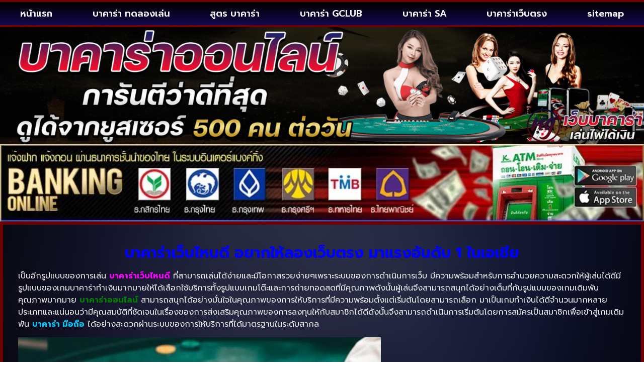

--- FILE ---
content_type: text/html; charset=UTF-8
request_url: https://www.nigeriafootballleague.org/%E0%B8%9A%E0%B8%B2%E0%B8%84%E0%B8%B2%E0%B8%A3%E0%B9%88%E0%B8%B2%E0%B9%80%E0%B8%A7%E0%B9%87%E0%B8%9A%E0%B9%84%E0%B8%AB%E0%B8%99%E0%B8%94%E0%B8%B5/
body_size: 16639
content:
<!doctype html>
<html lang="th">
<head>
	<meta charset="UTF-8">
	<meta name="viewport" content="width=device-width, initial-scale=1">
	<link rel="profile" href="https://gmpg.org/xfn/11">
	<meta name='robots' content='index, follow, max-image-preview:large, max-snippet:-1, max-video-preview:-1' />
	<style>img:is([sizes="auto" i], [sizes^="auto," i]) { contain-intrinsic-size: 3000px 1500px }</style>
	
	<!-- This site is optimized with the Yoast SEO plugin v26.4 - https://yoast.com/wordpress/plugins/seo/ -->
	<title>บาคาร่าเว็บไหนดี อยากให้ลองเว็บตรง มาแรงอันดับ 1 ในเอเชีย</title>
<link data-rocket-preload as="style" href="https://fonts.googleapis.com/css?family=Roboto%3A100%2C100italic%2C200%2C200italic%2C300%2C300italic%2C400%2C400italic%2C500%2C500italic%2C600%2C600italic%2C700%2C700italic%2C800%2C800italic%2C900%2C900italic%7CRoboto%20Slab%3A100%2C100italic%2C200%2C200italic%2C300%2C300italic%2C400%2C400italic%2C500%2C500italic%2C600%2C600italic%2C700%2C700italic%2C800%2C800italic%2C900%2C900italic%7CPrompt%3A100%2C100italic%2C200%2C200italic%2C300%2C300italic%2C400%2C400italic%2C500%2C500italic%2C600%2C600italic%2C700%2C700italic%2C800%2C800italic%2C900%2C900italic&#038;display=swap" rel="preload">
<link href="https://fonts.googleapis.com/css?family=Roboto%3A100%2C100italic%2C200%2C200italic%2C300%2C300italic%2C400%2C400italic%2C500%2C500italic%2C600%2C600italic%2C700%2C700italic%2C800%2C800italic%2C900%2C900italic%7CRoboto%20Slab%3A100%2C100italic%2C200%2C200italic%2C300%2C300italic%2C400%2C400italic%2C500%2C500italic%2C600%2C600italic%2C700%2C700italic%2C800%2C800italic%2C900%2C900italic%7CPrompt%3A100%2C100italic%2C200%2C200italic%2C300%2C300italic%2C400%2C400italic%2C500%2C500italic%2C600%2C600italic%2C700%2C700italic%2C800%2C800italic%2C900%2C900italic&#038;display=swap" media="print" onload="this.media=&#039;all&#039;" rel="stylesheet">
<noscript><link rel="stylesheet" href="https://fonts.googleapis.com/css?family=Roboto%3A100%2C100italic%2C200%2C200italic%2C300%2C300italic%2C400%2C400italic%2C500%2C500italic%2C600%2C600italic%2C700%2C700italic%2C800%2C800italic%2C900%2C900italic%7CRoboto%20Slab%3A100%2C100italic%2C200%2C200italic%2C300%2C300italic%2C400%2C400italic%2C500%2C500italic%2C600%2C600italic%2C700%2C700italic%2C800%2C800italic%2C900%2C900italic%7CPrompt%3A100%2C100italic%2C200%2C200italic%2C300%2C300italic%2C400%2C400italic%2C500%2C500italic%2C600%2C600italic%2C700%2C700italic%2C800%2C800italic%2C900%2C900italic&#038;display=swap"></noscript>
	<meta name="description" content="บาคาร่าเว็บไหนดี รวมบาคาร่า พร้อมทดลองเล่น สมัครคาสิโนออนไลน์อันดับหนึ่ง แทงบาคาร่าผ่านมือถือ สมัครเล่นบาคาร่าดีๆ 24 ชั่วโมง @UFA1S" />
	<link rel="canonical" href="https://www.nigeriafootballleague.org/บาคาร่าเว็บไหนดี/" />
	<meta property="og:locale" content="th_TH" />
	<meta property="og:type" content="article" />
	<meta property="og:title" content="บาคาร่าเว็บไหนดี อยากให้ลองเว็บตรง มาแรงอันดับ 1 ในเอเชีย" />
	<meta property="og:description" content="บาคาร่าเว็บไหนดี รวมบาคาร่า พร้อมทดลองเล่น สมัครคาสิโนออนไลน์อันดับหนึ่ง แทงบาคาร่าผ่านมือถือ สมัครเล่นบาคาร่าดีๆ 24 ชั่วโมง @UFA1S" />
	<meta property="og:url" content="https://www.nigeriafootballleague.org/บาคาร่าเว็บไหนดี/" />
	<meta property="og:site_name" content="www.nigeriafootballleague.org" />
	<meta property="article:published_time" content="2022-02-02T12:17:33+00:00" />
	<meta property="article:modified_time" content="2022-04-27T08:26:43+00:00" />
	<meta property="og:image" content="https://www.nigeriafootballleague.org/wp-content/uploads/2022/02/บาคาร่าออนไลน์.png" />
	<meta property="og:image:width" content="1302" />
	<meta property="og:image:height" content="886" />
	<meta property="og:image:type" content="image/png" />
	<meta name="author" content="admins" />
	<meta name="twitter:card" content="summary_large_image" />
	<meta name="twitter:label1" content="Written by" />
	<meta name="twitter:data1" content="admins" />
	<meta name="twitter:label2" content="Est. reading time" />
	<meta name="twitter:data2" content="1 นาที" />
	<script type="application/ld+json" class="yoast-schema-graph">{"@context":"https://schema.org","@graph":[{"@type":"Article","@id":"https://www.nigeriafootballleague.org/%e0%b8%9a%e0%b8%b2%e0%b8%84%e0%b8%b2%e0%b8%a3%e0%b9%88%e0%b8%b2%e0%b9%80%e0%b8%a7%e0%b9%87%e0%b8%9a%e0%b9%84%e0%b8%ab%e0%b8%99%e0%b8%94%e0%b8%b5/#article","isPartOf":{"@id":"https://www.nigeriafootballleague.org/%e0%b8%9a%e0%b8%b2%e0%b8%84%e0%b8%b2%e0%b8%a3%e0%b9%88%e0%b8%b2%e0%b9%80%e0%b8%a7%e0%b9%87%e0%b8%9a%e0%b9%84%e0%b8%ab%e0%b8%99%e0%b8%94%e0%b8%b5/"},"author":{"name":"admins","@id":"https://www.nigeriafootballleague.org/#/schema/person/55b958564ab5468a8d50c759d4d116b2"},"headline":"บาคาร่าเว็บไหนดี อยากให้ลองเว็บตรง มาแรงอันดับ 1 ในเอเชีย","datePublished":"2022-02-02T12:17:33+00:00","dateModified":"2022-04-27T08:26:43+00:00","mainEntityOfPage":{"@id":"https://www.nigeriafootballleague.org/%e0%b8%9a%e0%b8%b2%e0%b8%84%e0%b8%b2%e0%b8%a3%e0%b9%88%e0%b8%b2%e0%b9%80%e0%b8%a7%e0%b9%87%e0%b8%9a%e0%b9%84%e0%b8%ab%e0%b8%99%e0%b8%94%e0%b8%b5/"},"wordCount":9,"commentCount":0,"publisher":{"@id":"https://www.nigeriafootballleague.org/#organization"},"image":{"@id":"https://www.nigeriafootballleague.org/%e0%b8%9a%e0%b8%b2%e0%b8%84%e0%b8%b2%e0%b8%a3%e0%b9%88%e0%b8%b2%e0%b9%80%e0%b8%a7%e0%b9%87%e0%b8%9a%e0%b9%84%e0%b8%ab%e0%b8%99%e0%b8%94%e0%b8%b5/#primaryimage"},"thumbnailUrl":"https://www.nigeriafootballleague.org/wp-content/uploads/2022/02/บาคาร่าออนไลน์.png","articleSection":["บาคาร่า"],"inLanguage":"th"},{"@type":"WebPage","@id":"https://www.nigeriafootballleague.org/%e0%b8%9a%e0%b8%b2%e0%b8%84%e0%b8%b2%e0%b8%a3%e0%b9%88%e0%b8%b2%e0%b9%80%e0%b8%a7%e0%b9%87%e0%b8%9a%e0%b9%84%e0%b8%ab%e0%b8%99%e0%b8%94%e0%b8%b5/","url":"https://www.nigeriafootballleague.org/%e0%b8%9a%e0%b8%b2%e0%b8%84%e0%b8%b2%e0%b8%a3%e0%b9%88%e0%b8%b2%e0%b9%80%e0%b8%a7%e0%b9%87%e0%b8%9a%e0%b9%84%e0%b8%ab%e0%b8%99%e0%b8%94%e0%b8%b5/","name":"บาคาร่าเว็บไหนดี อยากให้ลองเว็บตรง มาแรงอันดับ 1 ในเอเชีย","isPartOf":{"@id":"https://www.nigeriafootballleague.org/#website"},"primaryImageOfPage":{"@id":"https://www.nigeriafootballleague.org/%e0%b8%9a%e0%b8%b2%e0%b8%84%e0%b8%b2%e0%b8%a3%e0%b9%88%e0%b8%b2%e0%b9%80%e0%b8%a7%e0%b9%87%e0%b8%9a%e0%b9%84%e0%b8%ab%e0%b8%99%e0%b8%94%e0%b8%b5/#primaryimage"},"image":{"@id":"https://www.nigeriafootballleague.org/%e0%b8%9a%e0%b8%b2%e0%b8%84%e0%b8%b2%e0%b8%a3%e0%b9%88%e0%b8%b2%e0%b9%80%e0%b8%a7%e0%b9%87%e0%b8%9a%e0%b9%84%e0%b8%ab%e0%b8%99%e0%b8%94%e0%b8%b5/#primaryimage"},"thumbnailUrl":"https://www.nigeriafootballleague.org/wp-content/uploads/2022/02/บาคาร่าออนไลน์.png","datePublished":"2022-02-02T12:17:33+00:00","dateModified":"2022-04-27T08:26:43+00:00","description":"บาคาร่าเว็บไหนดี รวมบาคาร่า พร้อมทดลองเล่น สมัครคาสิโนออนไลน์อันดับหนึ่ง แทงบาคาร่าผ่านมือถือ สมัครเล่นบาคาร่าดีๆ 24 ชั่วโมง @UFA1S","breadcrumb":{"@id":"https://www.nigeriafootballleague.org/%e0%b8%9a%e0%b8%b2%e0%b8%84%e0%b8%b2%e0%b8%a3%e0%b9%88%e0%b8%b2%e0%b9%80%e0%b8%a7%e0%b9%87%e0%b8%9a%e0%b9%84%e0%b8%ab%e0%b8%99%e0%b8%94%e0%b8%b5/#breadcrumb"},"inLanguage":"th","potentialAction":[{"@type":"ReadAction","target":["https://www.nigeriafootballleague.org/%e0%b8%9a%e0%b8%b2%e0%b8%84%e0%b8%b2%e0%b8%a3%e0%b9%88%e0%b8%b2%e0%b9%80%e0%b8%a7%e0%b9%87%e0%b8%9a%e0%b9%84%e0%b8%ab%e0%b8%99%e0%b8%94%e0%b8%b5/"]}]},{"@type":"ImageObject","inLanguage":"th","@id":"https://www.nigeriafootballleague.org/%e0%b8%9a%e0%b8%b2%e0%b8%84%e0%b8%b2%e0%b8%a3%e0%b9%88%e0%b8%b2%e0%b9%80%e0%b8%a7%e0%b9%87%e0%b8%9a%e0%b9%84%e0%b8%ab%e0%b8%99%e0%b8%94%e0%b8%b5/#primaryimage","url":"https://www.nigeriafootballleague.org/wp-content/uploads/2022/02/บาคาร่าออนไลน์.png","contentUrl":"https://www.nigeriafootballleague.org/wp-content/uploads/2022/02/บาคาร่าออนไลน์.png","width":1302,"height":886,"caption":"บาคาร่าเว็บไหนดี"},{"@type":"BreadcrumbList","@id":"https://www.nigeriafootballleague.org/%e0%b8%9a%e0%b8%b2%e0%b8%84%e0%b8%b2%e0%b8%a3%e0%b9%88%e0%b8%b2%e0%b9%80%e0%b8%a7%e0%b9%87%e0%b8%9a%e0%b9%84%e0%b8%ab%e0%b8%99%e0%b8%94%e0%b8%b5/#breadcrumb","itemListElement":[{"@type":"ListItem","position":1,"name":"Home","item":"https://www.nigeriafootballleague.org/"},{"@type":"ListItem","position":2,"name":"บาคาร่าเว็บไหนดี อยากให้ลองเว็บตรง มาแรงอันดับ 1 ในเอเชีย"}]},{"@type":"WebSite","@id":"https://www.nigeriafootballleague.org/#website","url":"https://www.nigeriafootballleague.org/","name":"www.nigeriafootballleague.org","description":"","publisher":{"@id":"https://www.nigeriafootballleague.org/#organization"},"potentialAction":[{"@type":"SearchAction","target":{"@type":"EntryPoint","urlTemplate":"https://www.nigeriafootballleague.org/?s={search_term_string}"},"query-input":{"@type":"PropertyValueSpecification","valueRequired":true,"valueName":"search_term_string"}}],"inLanguage":"th"},{"@type":"Organization","@id":"https://www.nigeriafootballleague.org/#organization","name":"www.nigeriafootballleague.org","url":"https://www.nigeriafootballleague.org/","logo":{"@type":"ImageObject","inLanguage":"th","@id":"https://www.nigeriafootballleague.org/#/schema/logo/image/","url":"https://www.nigeriafootballleague.org/wp-content/uploads/2023/01/PBN603.png","contentUrl":"https://www.nigeriafootballleague.org/wp-content/uploads/2023/01/PBN603.png","width":700,"height":200,"caption":"www.nigeriafootballleague.org"},"image":{"@id":"https://www.nigeriafootballleague.org/#/schema/logo/image/"}},{"@type":"Person","@id":"https://www.nigeriafootballleague.org/#/schema/person/55b958564ab5468a8d50c759d4d116b2","name":"admins","image":{"@type":"ImageObject","inLanguage":"th","@id":"https://www.nigeriafootballleague.org/#/schema/person/image/","url":"https://secure.gravatar.com/avatar/426abe8f9c73a92b47489b095fbfa1d3990904af4f5d164130bf7339967db526?s=96&d=mm&r=g","contentUrl":"https://secure.gravatar.com/avatar/426abe8f9c73a92b47489b095fbfa1d3990904af4f5d164130bf7339967db526?s=96&d=mm&r=g","caption":"admins"},"url":"https://www.nigeriafootballleague.org/author/admins/"}]}</script>
	<!-- / Yoast SEO plugin. -->


<link href='https://fonts.gstatic.com' crossorigin rel='preconnect' />
<link rel="alternate" type="application/rss+xml" title="www.nigeriafootballleague.org &raquo; ฟีด" href="https://www.nigeriafootballleague.org/feed/" />
<style id='wp-emoji-styles-inline-css'>

	img.wp-smiley, img.emoji {
		display: inline !important;
		border: none !important;
		box-shadow: none !important;
		height: 1em !important;
		width: 1em !important;
		margin: 0 0.07em !important;
		vertical-align: -0.1em !important;
		background: none !important;
		padding: 0 !important;
	}
</style>
<link rel='stylesheet' id='wp-block-library-css' href='https://www.nigeriafootballleague.org/wp-includes/css/dist/block-library/style.min.css?ver=6.8.3' media='all' />
<style id='global-styles-inline-css'>
:root{--wp--preset--aspect-ratio--square: 1;--wp--preset--aspect-ratio--4-3: 4/3;--wp--preset--aspect-ratio--3-4: 3/4;--wp--preset--aspect-ratio--3-2: 3/2;--wp--preset--aspect-ratio--2-3: 2/3;--wp--preset--aspect-ratio--16-9: 16/9;--wp--preset--aspect-ratio--9-16: 9/16;--wp--preset--color--black: #000000;--wp--preset--color--cyan-bluish-gray: #abb8c3;--wp--preset--color--white: #ffffff;--wp--preset--color--pale-pink: #f78da7;--wp--preset--color--vivid-red: #cf2e2e;--wp--preset--color--luminous-vivid-orange: #ff6900;--wp--preset--color--luminous-vivid-amber: #fcb900;--wp--preset--color--light-green-cyan: #7bdcb5;--wp--preset--color--vivid-green-cyan: #00d084;--wp--preset--color--pale-cyan-blue: #8ed1fc;--wp--preset--color--vivid-cyan-blue: #0693e3;--wp--preset--color--vivid-purple: #9b51e0;--wp--preset--gradient--vivid-cyan-blue-to-vivid-purple: linear-gradient(135deg,rgba(6,147,227,1) 0%,rgb(155,81,224) 100%);--wp--preset--gradient--light-green-cyan-to-vivid-green-cyan: linear-gradient(135deg,rgb(122,220,180) 0%,rgb(0,208,130) 100%);--wp--preset--gradient--luminous-vivid-amber-to-luminous-vivid-orange: linear-gradient(135deg,rgba(252,185,0,1) 0%,rgba(255,105,0,1) 100%);--wp--preset--gradient--luminous-vivid-orange-to-vivid-red: linear-gradient(135deg,rgba(255,105,0,1) 0%,rgb(207,46,46) 100%);--wp--preset--gradient--very-light-gray-to-cyan-bluish-gray: linear-gradient(135deg,rgb(238,238,238) 0%,rgb(169,184,195) 100%);--wp--preset--gradient--cool-to-warm-spectrum: linear-gradient(135deg,rgb(74,234,220) 0%,rgb(151,120,209) 20%,rgb(207,42,186) 40%,rgb(238,44,130) 60%,rgb(251,105,98) 80%,rgb(254,248,76) 100%);--wp--preset--gradient--blush-light-purple: linear-gradient(135deg,rgb(255,206,236) 0%,rgb(152,150,240) 100%);--wp--preset--gradient--blush-bordeaux: linear-gradient(135deg,rgb(254,205,165) 0%,rgb(254,45,45) 50%,rgb(107,0,62) 100%);--wp--preset--gradient--luminous-dusk: linear-gradient(135deg,rgb(255,203,112) 0%,rgb(199,81,192) 50%,rgb(65,88,208) 100%);--wp--preset--gradient--pale-ocean: linear-gradient(135deg,rgb(255,245,203) 0%,rgb(182,227,212) 50%,rgb(51,167,181) 100%);--wp--preset--gradient--electric-grass: linear-gradient(135deg,rgb(202,248,128) 0%,rgb(113,206,126) 100%);--wp--preset--gradient--midnight: linear-gradient(135deg,rgb(2,3,129) 0%,rgb(40,116,252) 100%);--wp--preset--font-size--small: 13px;--wp--preset--font-size--medium: 20px;--wp--preset--font-size--large: 36px;--wp--preset--font-size--x-large: 42px;--wp--preset--spacing--20: 0.44rem;--wp--preset--spacing--30: 0.67rem;--wp--preset--spacing--40: 1rem;--wp--preset--spacing--50: 1.5rem;--wp--preset--spacing--60: 2.25rem;--wp--preset--spacing--70: 3.38rem;--wp--preset--spacing--80: 5.06rem;--wp--preset--shadow--natural: 6px 6px 9px rgba(0, 0, 0, 0.2);--wp--preset--shadow--deep: 12px 12px 50px rgba(0, 0, 0, 0.4);--wp--preset--shadow--sharp: 6px 6px 0px rgba(0, 0, 0, 0.2);--wp--preset--shadow--outlined: 6px 6px 0px -3px rgba(255, 255, 255, 1), 6px 6px rgba(0, 0, 0, 1);--wp--preset--shadow--crisp: 6px 6px 0px rgba(0, 0, 0, 1);}:root { --wp--style--global--content-size: 800px;--wp--style--global--wide-size: 1200px; }:where(body) { margin: 0; }.wp-site-blocks > .alignleft { float: left; margin-right: 2em; }.wp-site-blocks > .alignright { float: right; margin-left: 2em; }.wp-site-blocks > .aligncenter { justify-content: center; margin-left: auto; margin-right: auto; }:where(.wp-site-blocks) > * { margin-block-start: 24px; margin-block-end: 0; }:where(.wp-site-blocks) > :first-child { margin-block-start: 0; }:where(.wp-site-blocks) > :last-child { margin-block-end: 0; }:root { --wp--style--block-gap: 24px; }:root :where(.is-layout-flow) > :first-child{margin-block-start: 0;}:root :where(.is-layout-flow) > :last-child{margin-block-end: 0;}:root :where(.is-layout-flow) > *{margin-block-start: 24px;margin-block-end: 0;}:root :where(.is-layout-constrained) > :first-child{margin-block-start: 0;}:root :where(.is-layout-constrained) > :last-child{margin-block-end: 0;}:root :where(.is-layout-constrained) > *{margin-block-start: 24px;margin-block-end: 0;}:root :where(.is-layout-flex){gap: 24px;}:root :where(.is-layout-grid){gap: 24px;}.is-layout-flow > .alignleft{float: left;margin-inline-start: 0;margin-inline-end: 2em;}.is-layout-flow > .alignright{float: right;margin-inline-start: 2em;margin-inline-end: 0;}.is-layout-flow > .aligncenter{margin-left: auto !important;margin-right: auto !important;}.is-layout-constrained > .alignleft{float: left;margin-inline-start: 0;margin-inline-end: 2em;}.is-layout-constrained > .alignright{float: right;margin-inline-start: 2em;margin-inline-end: 0;}.is-layout-constrained > .aligncenter{margin-left: auto !important;margin-right: auto !important;}.is-layout-constrained > :where(:not(.alignleft):not(.alignright):not(.alignfull)){max-width: var(--wp--style--global--content-size);margin-left: auto !important;margin-right: auto !important;}.is-layout-constrained > .alignwide{max-width: var(--wp--style--global--wide-size);}body .is-layout-flex{display: flex;}.is-layout-flex{flex-wrap: wrap;align-items: center;}.is-layout-flex > :is(*, div){margin: 0;}body .is-layout-grid{display: grid;}.is-layout-grid > :is(*, div){margin: 0;}body{padding-top: 0px;padding-right: 0px;padding-bottom: 0px;padding-left: 0px;}a:where(:not(.wp-element-button)){text-decoration: underline;}:root :where(.wp-element-button, .wp-block-button__link){background-color: #32373c;border-width: 0;color: #fff;font-family: inherit;font-size: inherit;line-height: inherit;padding: calc(0.667em + 2px) calc(1.333em + 2px);text-decoration: none;}.has-black-color{color: var(--wp--preset--color--black) !important;}.has-cyan-bluish-gray-color{color: var(--wp--preset--color--cyan-bluish-gray) !important;}.has-white-color{color: var(--wp--preset--color--white) !important;}.has-pale-pink-color{color: var(--wp--preset--color--pale-pink) !important;}.has-vivid-red-color{color: var(--wp--preset--color--vivid-red) !important;}.has-luminous-vivid-orange-color{color: var(--wp--preset--color--luminous-vivid-orange) !important;}.has-luminous-vivid-amber-color{color: var(--wp--preset--color--luminous-vivid-amber) !important;}.has-light-green-cyan-color{color: var(--wp--preset--color--light-green-cyan) !important;}.has-vivid-green-cyan-color{color: var(--wp--preset--color--vivid-green-cyan) !important;}.has-pale-cyan-blue-color{color: var(--wp--preset--color--pale-cyan-blue) !important;}.has-vivid-cyan-blue-color{color: var(--wp--preset--color--vivid-cyan-blue) !important;}.has-vivid-purple-color{color: var(--wp--preset--color--vivid-purple) !important;}.has-black-background-color{background-color: var(--wp--preset--color--black) !important;}.has-cyan-bluish-gray-background-color{background-color: var(--wp--preset--color--cyan-bluish-gray) !important;}.has-white-background-color{background-color: var(--wp--preset--color--white) !important;}.has-pale-pink-background-color{background-color: var(--wp--preset--color--pale-pink) !important;}.has-vivid-red-background-color{background-color: var(--wp--preset--color--vivid-red) !important;}.has-luminous-vivid-orange-background-color{background-color: var(--wp--preset--color--luminous-vivid-orange) !important;}.has-luminous-vivid-amber-background-color{background-color: var(--wp--preset--color--luminous-vivid-amber) !important;}.has-light-green-cyan-background-color{background-color: var(--wp--preset--color--light-green-cyan) !important;}.has-vivid-green-cyan-background-color{background-color: var(--wp--preset--color--vivid-green-cyan) !important;}.has-pale-cyan-blue-background-color{background-color: var(--wp--preset--color--pale-cyan-blue) !important;}.has-vivid-cyan-blue-background-color{background-color: var(--wp--preset--color--vivid-cyan-blue) !important;}.has-vivid-purple-background-color{background-color: var(--wp--preset--color--vivid-purple) !important;}.has-black-border-color{border-color: var(--wp--preset--color--black) !important;}.has-cyan-bluish-gray-border-color{border-color: var(--wp--preset--color--cyan-bluish-gray) !important;}.has-white-border-color{border-color: var(--wp--preset--color--white) !important;}.has-pale-pink-border-color{border-color: var(--wp--preset--color--pale-pink) !important;}.has-vivid-red-border-color{border-color: var(--wp--preset--color--vivid-red) !important;}.has-luminous-vivid-orange-border-color{border-color: var(--wp--preset--color--luminous-vivid-orange) !important;}.has-luminous-vivid-amber-border-color{border-color: var(--wp--preset--color--luminous-vivid-amber) !important;}.has-light-green-cyan-border-color{border-color: var(--wp--preset--color--light-green-cyan) !important;}.has-vivid-green-cyan-border-color{border-color: var(--wp--preset--color--vivid-green-cyan) !important;}.has-pale-cyan-blue-border-color{border-color: var(--wp--preset--color--pale-cyan-blue) !important;}.has-vivid-cyan-blue-border-color{border-color: var(--wp--preset--color--vivid-cyan-blue) !important;}.has-vivid-purple-border-color{border-color: var(--wp--preset--color--vivid-purple) !important;}.has-vivid-cyan-blue-to-vivid-purple-gradient-background{background: var(--wp--preset--gradient--vivid-cyan-blue-to-vivid-purple) !important;}.has-light-green-cyan-to-vivid-green-cyan-gradient-background{background: var(--wp--preset--gradient--light-green-cyan-to-vivid-green-cyan) !important;}.has-luminous-vivid-amber-to-luminous-vivid-orange-gradient-background{background: var(--wp--preset--gradient--luminous-vivid-amber-to-luminous-vivid-orange) !important;}.has-luminous-vivid-orange-to-vivid-red-gradient-background{background: var(--wp--preset--gradient--luminous-vivid-orange-to-vivid-red) !important;}.has-very-light-gray-to-cyan-bluish-gray-gradient-background{background: var(--wp--preset--gradient--very-light-gray-to-cyan-bluish-gray) !important;}.has-cool-to-warm-spectrum-gradient-background{background: var(--wp--preset--gradient--cool-to-warm-spectrum) !important;}.has-blush-light-purple-gradient-background{background: var(--wp--preset--gradient--blush-light-purple) !important;}.has-blush-bordeaux-gradient-background{background: var(--wp--preset--gradient--blush-bordeaux) !important;}.has-luminous-dusk-gradient-background{background: var(--wp--preset--gradient--luminous-dusk) !important;}.has-pale-ocean-gradient-background{background: var(--wp--preset--gradient--pale-ocean) !important;}.has-electric-grass-gradient-background{background: var(--wp--preset--gradient--electric-grass) !important;}.has-midnight-gradient-background{background: var(--wp--preset--gradient--midnight) !important;}.has-small-font-size{font-size: var(--wp--preset--font-size--small) !important;}.has-medium-font-size{font-size: var(--wp--preset--font-size--medium) !important;}.has-large-font-size{font-size: var(--wp--preset--font-size--large) !important;}.has-x-large-font-size{font-size: var(--wp--preset--font-size--x-large) !important;}
:root :where(.wp-block-pullquote){font-size: 1.5em;line-height: 1.6;}
</style>
<link rel='stylesheet' id='pdpa-thailand-public-css' href='https://www.nigeriafootballleague.org/wp-content/plugins/pdpa-thailand/public/assets/css/pdpa-thailand-public.min.css?ver=2.0' media='all' />
<link rel='stylesheet' id='hello-elementor-css' href='https://www.nigeriafootballleague.org/wp-content/themes/hello-elementor/assets/css/reset.css?ver=3.4.5' media='all' />
<link rel='stylesheet' id='hello-elementor-theme-style-css' href='https://www.nigeriafootballleague.org/wp-content/themes/hello-elementor/assets/css/theme.css?ver=3.4.5' media='all' />
<link rel='stylesheet' id='hello-elementor-header-footer-css' href='https://www.nigeriafootballleague.org/wp-content/themes/hello-elementor/assets/css/header-footer.css?ver=3.4.5' media='all' />
<link rel='stylesheet' id='elementor-frontend-css' href='https://www.nigeriafootballleague.org/wp-content/plugins/elementor/assets/css/frontend.min.css?ver=3.33.2' media='all' />
<link rel='stylesheet' id='widget-nav-menu-css' href='https://www.nigeriafootballleague.org/wp-content/plugins/elementor-pro/assets/css/widget-nav-menu.min.css?ver=3.29.2' media='all' />
<link rel='stylesheet' id='widget-image-css' href='https://www.nigeriafootballleague.org/wp-content/plugins/elementor/assets/css/widget-image.min.css?ver=3.33.2' media='all' />
<link rel='stylesheet' id='widget-image-box-css' href='https://www.nigeriafootballleague.org/wp-content/plugins/elementor/assets/css/widget-image-box.min.css?ver=3.33.2' media='all' />
<link rel='stylesheet' id='widget-posts-css' href='https://www.nigeriafootballleague.org/wp-content/plugins/elementor-pro/assets/css/widget-posts.min.css?ver=3.29.2' media='all' />
<link rel='stylesheet' id='elementor-icons-css' href='https://www.nigeriafootballleague.org/wp-content/plugins/elementor/assets/lib/eicons/css/elementor-icons.min.css?ver=5.44.0' media='all' />
<link rel='stylesheet' id='elementor-post-309-css' href='https://www.nigeriafootballleague.org/wp-content/uploads/elementor/css/post-309.css?ver=1763920398' media='all' />
<link rel='stylesheet' id='elementor-post-324-css' href='https://www.nigeriafootballleague.org/wp-content/uploads/elementor/css/post-324.css?ver=1763920398' media='all' />
<link rel='stylesheet' id='elementor-post-328-css' href='https://www.nigeriafootballleague.org/wp-content/uploads/elementor/css/post-328.css?ver=1763920398' media='all' />
<link rel='stylesheet' id='elementor-post-335-css' href='https://www.nigeriafootballleague.org/wp-content/uploads/elementor/css/post-335.css?ver=1763920590' media='all' />



<link rel='stylesheet' id='elementor-icons-shared-0-css' href='https://www.nigeriafootballleague.org/wp-content/plugins/elementor/assets/lib/font-awesome/css/fontawesome.min.css?ver=5.15.3' media='all' />
<link rel='stylesheet' id='elementor-icons-fa-solid-css' href='https://www.nigeriafootballleague.org/wp-content/plugins/elementor/assets/lib/font-awesome/css/solid.min.css?ver=5.15.3' media='all' />
<script src="https://www.nigeriafootballleague.org/wp-includes/js/jquery/jquery.min.js?ver=3.7.1" id="jquery-core-js"></script>
<script src="https://www.nigeriafootballleague.org/wp-includes/js/jquery/jquery-migrate.min.js?ver=3.4.1" id="jquery-migrate-js"></script>
<link rel="https://api.w.org/" href="https://www.nigeriafootballleague.org/wp-json/" /><link rel="alternate" title="JSON" type="application/json" href="https://www.nigeriafootballleague.org/wp-json/wp/v2/posts/471" /><link rel="EditURI" type="application/rsd+xml" title="RSD" href="https://www.nigeriafootballleague.org/xmlrpc.php?rsd" />

<link rel='shortlink' href='https://www.nigeriafootballleague.org/?p=471' />
<link rel="alternate" title="oEmbed (JSON)" type="application/json+oembed" href="https://www.nigeriafootballleague.org/wp-json/oembed/1.0/embed?url=https%3A%2F%2Fwww.nigeriafootballleague.org%2F%25e0%25b8%259a%25e0%25b8%25b2%25e0%25b8%2584%25e0%25b8%25b2%25e0%25b8%25a3%25e0%25b9%2588%25e0%25b8%25b2%25e0%25b9%2580%25e0%25b8%25a7%25e0%25b9%2587%25e0%25b8%259a%25e0%25b9%2584%25e0%25b8%25ab%25e0%25b8%2599%25e0%25b8%2594%25e0%25b8%25b5%2F" />
<link rel="alternate" title="oEmbed (XML)" type="text/xml+oembed" href="https://www.nigeriafootballleague.org/wp-json/oembed/1.0/embed?url=https%3A%2F%2Fwww.nigeriafootballleague.org%2F%25e0%25b8%259a%25e0%25b8%25b2%25e0%25b8%2584%25e0%25b8%25b2%25e0%25b8%25a3%25e0%25b9%2588%25e0%25b8%25b2%25e0%25b9%2580%25e0%25b8%25a7%25e0%25b9%2587%25e0%25b8%259a%25e0%25b9%2584%25e0%25b8%25ab%25e0%25b8%2599%25e0%25b8%2594%25e0%25b8%25b5%2F&#038;format=xml" />
<meta name="generator" content="Elementor 3.33.2; features: additional_custom_breakpoints; settings: css_print_method-external, google_font-enabled, font_display-auto">
			<style>
				.e-con.e-parent:nth-of-type(n+4):not(.e-lazyloaded):not(.e-no-lazyload),
				.e-con.e-parent:nth-of-type(n+4):not(.e-lazyloaded):not(.e-no-lazyload) * {
					background-image: none !important;
				}
				@media screen and (max-height: 1024px) {
					.e-con.e-parent:nth-of-type(n+3):not(.e-lazyloaded):not(.e-no-lazyload),
					.e-con.e-parent:nth-of-type(n+3):not(.e-lazyloaded):not(.e-no-lazyload) * {
						background-image: none !important;
					}
				}
				@media screen and (max-height: 640px) {
					.e-con.e-parent:nth-of-type(n+2):not(.e-lazyloaded):not(.e-no-lazyload),
					.e-con.e-parent:nth-of-type(n+2):not(.e-lazyloaded):not(.e-no-lazyload) * {
						background-image: none !important;
					}
				}
			</style>
			<link rel="icon" href="https://www.nigeriafootballleague.org/wp-content/uploads/2023/01/cropped-PBN602-32x32.png" sizes="32x32" />
<link rel="icon" href="https://www.nigeriafootballleague.org/wp-content/uploads/2023/01/cropped-PBN602-192x192.png" sizes="192x192" />
<link rel="apple-touch-icon" href="https://www.nigeriafootballleague.org/wp-content/uploads/2023/01/cropped-PBN602-180x180.png" />
<meta name="msapplication-TileImage" content="https://www.nigeriafootballleague.org/wp-content/uploads/2023/01/cropped-PBN602-270x270.png" />
<meta name="generator" content="WP Rocket 3.20.0.2" data-wpr-features="wpr_preload_links wpr_desktop" /></head>
<body class="wp-singular post-template-default single single-post postid-471 single-format-standard wp-custom-logo wp-embed-responsive wp-theme-hello-elementor hello-elementor-default elementor-default elementor-kit-309 elementor-page-335">


<a class="skip-link screen-reader-text" href="#content">Skip to content</a>

		<div data-rocket-location-hash="6f149a0527fe3666dba84c3ace3629d5" data-elementor-type="header" data-elementor-id="324" class="elementor elementor-324 elementor-location-header" data-elementor-post-type="elementor_library">
			<div data-rocket-location-hash="bb1c62090ce03a99d0c0104c7ca4b33a" class="elementor-element elementor-element-87db905 e-flex e-con-boxed e-con e-parent" data-id="87db905" data-element_type="container">
					<div data-rocket-location-hash="da3b654b339ed49f0234db69a353a170" class="e-con-inner">
		<div class="elementor-element elementor-element-968c90d e-con-full e-flex e-con e-parent" data-id="968c90d" data-element_type="container" data-settings="{&quot;background_background&quot;:&quot;gradient&quot;}">
				<div class="elementor-element elementor-element-14cbc40 elementor-nav-menu__align-justify elementor-nav-menu__text-align-center elementor-nav-menu--stretch elementor-nav-menu--dropdown-tablet elementor-nav-menu--toggle elementor-nav-menu--burger elementor-widget elementor-widget-nav-menu" data-id="14cbc40" data-element_type="widget" data-settings="{&quot;submenu_icon&quot;:{&quot;value&quot;:&quot;&lt;i class=\&quot;fas fa-chevron-down\&quot;&gt;&lt;\/i&gt;&quot;,&quot;library&quot;:&quot;fa-solid&quot;},&quot;full_width&quot;:&quot;stretch&quot;,&quot;layout&quot;:&quot;horizontal&quot;,&quot;toggle&quot;:&quot;burger&quot;}" data-widget_type="nav-menu.default">
				<div class="elementor-widget-container">
								<nav aria-label="Menu" class="elementor-nav-menu--main elementor-nav-menu__container elementor-nav-menu--layout-horizontal e--pointer-background e--animation-fade">
				<ul id="menu-1-14cbc40" class="elementor-nav-menu"><li class="menu-item menu-item-type-post_type menu-item-object-page menu-item-home menu-item-311"><a href="https://www.nigeriafootballleague.org/" class="elementor-item">หน้าแรก</a></li>
<li class="menu-item menu-item-type-post_type menu-item-object-page menu-item-370"><a href="https://www.nigeriafootballleague.org/%e0%b8%9a%e0%b8%b2%e0%b8%84%e0%b8%b2%e0%b8%a3%e0%b9%88%e0%b8%b2-%e0%b8%97%e0%b8%94%e0%b8%a5%e0%b8%ad%e0%b8%87%e0%b9%80%e0%b8%a5%e0%b9%88%e0%b8%99/" class="elementor-item">บาคาร่า ทดลองเล่น</a></li>
<li class="menu-item menu-item-type-post_type menu-item-object-page menu-item-371"><a href="https://www.nigeriafootballleague.org/%e0%b8%aa%e0%b8%b9%e0%b8%95%e0%b8%a3-%e0%b8%9a%e0%b8%b2%e0%b8%84%e0%b8%b2%e0%b8%a3%e0%b9%88%e0%b8%b2/" class="elementor-item">สูตร บาคาร่า</a></li>
<li class="menu-item menu-item-type-post_type menu-item-object-page menu-item-372"><a href="https://www.nigeriafootballleague.org/%e0%b8%9a%e0%b8%b2%e0%b8%84%e0%b8%b2%e0%b8%a3%e0%b9%88%e0%b8%b2-gclub/" class="elementor-item">บาคาร่า GCLUB</a></li>
<li class="menu-item menu-item-type-post_type menu-item-object-page menu-item-373"><a href="https://www.nigeriafootballleague.org/%e0%b8%9a%e0%b8%b2%e0%b8%84%e0%b8%b2%e0%b8%a3%e0%b9%88%e0%b8%b2-sa/" class="elementor-item">บาคาร่า SA</a></li>
<li class="menu-item menu-item-type-post_type menu-item-object-page menu-item-374"><a href="https://www.nigeriafootballleague.org/%e0%b8%9a%e0%b8%b2%e0%b8%84%e0%b8%b2%e0%b8%a3%e0%b9%88%e0%b8%b2%e0%b9%80%e0%b8%a7%e0%b9%87%e0%b8%9a%e0%b8%95%e0%b8%a3%e0%b8%87/" class="elementor-item">บาคาร่าเว็บตรง</a></li>
<li class="menu-item menu-item-type-custom menu-item-object-custom menu-item-1443"><a href="https://www.nigeriafootballleague.org/sitemap_index.xml" class="elementor-item">sitemap</a></li>
</ul>			</nav>
					<div class="elementor-menu-toggle" role="button" tabindex="0" aria-label="Menu Toggle" aria-expanded="false">
			<i aria-hidden="true" role="presentation" class="elementor-menu-toggle__icon--open eicon-menu-bar"></i><i aria-hidden="true" role="presentation" class="elementor-menu-toggle__icon--close eicon-close"></i>		</div>
					<nav class="elementor-nav-menu--dropdown elementor-nav-menu__container" aria-hidden="true">
				<ul id="menu-2-14cbc40" class="elementor-nav-menu"><li class="menu-item menu-item-type-post_type menu-item-object-page menu-item-home menu-item-311"><a href="https://www.nigeriafootballleague.org/" class="elementor-item" tabindex="-1">หน้าแรก</a></li>
<li class="menu-item menu-item-type-post_type menu-item-object-page menu-item-370"><a href="https://www.nigeriafootballleague.org/%e0%b8%9a%e0%b8%b2%e0%b8%84%e0%b8%b2%e0%b8%a3%e0%b9%88%e0%b8%b2-%e0%b8%97%e0%b8%94%e0%b8%a5%e0%b8%ad%e0%b8%87%e0%b9%80%e0%b8%a5%e0%b9%88%e0%b8%99/" class="elementor-item" tabindex="-1">บาคาร่า ทดลองเล่น</a></li>
<li class="menu-item menu-item-type-post_type menu-item-object-page menu-item-371"><a href="https://www.nigeriafootballleague.org/%e0%b8%aa%e0%b8%b9%e0%b8%95%e0%b8%a3-%e0%b8%9a%e0%b8%b2%e0%b8%84%e0%b8%b2%e0%b8%a3%e0%b9%88%e0%b8%b2/" class="elementor-item" tabindex="-1">สูตร บาคาร่า</a></li>
<li class="menu-item menu-item-type-post_type menu-item-object-page menu-item-372"><a href="https://www.nigeriafootballleague.org/%e0%b8%9a%e0%b8%b2%e0%b8%84%e0%b8%b2%e0%b8%a3%e0%b9%88%e0%b8%b2-gclub/" class="elementor-item" tabindex="-1">บาคาร่า GCLUB</a></li>
<li class="menu-item menu-item-type-post_type menu-item-object-page menu-item-373"><a href="https://www.nigeriafootballleague.org/%e0%b8%9a%e0%b8%b2%e0%b8%84%e0%b8%b2%e0%b8%a3%e0%b9%88%e0%b8%b2-sa/" class="elementor-item" tabindex="-1">บาคาร่า SA</a></li>
<li class="menu-item menu-item-type-post_type menu-item-object-page menu-item-374"><a href="https://www.nigeriafootballleague.org/%e0%b8%9a%e0%b8%b2%e0%b8%84%e0%b8%b2%e0%b8%a3%e0%b9%88%e0%b8%b2%e0%b9%80%e0%b8%a7%e0%b9%87%e0%b8%9a%e0%b8%95%e0%b8%a3%e0%b8%87/" class="elementor-item" tabindex="-1">บาคาร่าเว็บตรง</a></li>
<li class="menu-item menu-item-type-custom menu-item-object-custom menu-item-1443"><a href="https://www.nigeriafootballleague.org/sitemap_index.xml" class="elementor-item" tabindex="-1">sitemap</a></li>
</ul>			</nav>
						</div>
				</div>
				</div>
					</div>
				</div>
		<div data-rocket-location-hash="ff90b2e075b27be856f6edb0a9f52036" class="elementor-element elementor-element-e80776d e-flex e-con-boxed e-con e-parent" data-id="e80776d" data-element_type="container">
					<div data-rocket-location-hash="db09287dc3941bcac9abe956715ef14a" class="e-con-inner">
		<div class="elementor-element elementor-element-3d432d8 e-con-full e-flex e-con e-parent" data-id="3d432d8" data-element_type="container">
				<div class="elementor-element elementor-element-bd5b28d elementor-hidden-desktop elementor-hidden-tablet elementor-widget elementor-widget-image" data-id="bd5b28d" data-element_type="widget" data-widget_type="image.default">
				<div class="elementor-widget-container">
															<img width="650" height="650" src="https://www.nigeriafootballleague.org/wp-content/uploads/2023/01/PBN606.png" class="attachment-full size-full wp-image-1397" alt="" srcset="https://www.nigeriafootballleague.org/wp-content/uploads/2023/01/PBN606.png 650w, https://www.nigeriafootballleague.org/wp-content/uploads/2023/01/PBN606-300x300.png 300w, https://www.nigeriafootballleague.org/wp-content/uploads/2023/01/PBN606-150x150.png 150w" sizes="(max-width: 650px) 100vw, 650px" />															</div>
				</div>
				<div class="elementor-element elementor-element-aa95045 elementor-hidden-mobile elementor-widget elementor-widget-image" data-id="aa95045" data-element_type="widget" data-widget_type="image.default">
				<div class="elementor-widget-container">
															<img loading="lazy" width="1920" height="350" src="https://www.nigeriafootballleague.org/wp-content/uploads/2023/01/PBN605.png" class="attachment-full size-full wp-image-1394" alt="" srcset="https://www.nigeriafootballleague.org/wp-content/uploads/2023/01/PBN605.png 1920w, https://www.nigeriafootballleague.org/wp-content/uploads/2023/01/PBN605-300x55.png 300w, https://www.nigeriafootballleague.org/wp-content/uploads/2023/01/PBN605-1024x187.png 1024w, https://www.nigeriafootballleague.org/wp-content/uploads/2023/01/PBN605-768x140.png 768w, https://www.nigeriafootballleague.org/wp-content/uploads/2023/01/PBN605-1536x280.png 1536w" sizes="(max-width: 1920px) 100vw, 1920px" />															</div>
				</div>
				</div>
					</div>
				</div>
				</div>
				<div data-rocket-location-hash="55af07445f32e0dfa819c830a2fbf1e4" data-elementor-type="single-post" data-elementor-id="335" class="elementor elementor-335 elementor-location-single post-471 post type-post status-publish format-standard has-post-thumbnail hentry category-91" data-elementor-post-type="elementor_library">
			<div data-rocket-location-hash="5dddcd9fa13cb4e9f214134b8216f784" class="elementor-element elementor-element-512d077 e-flex e-con-boxed e-con e-parent" data-id="512d077" data-element_type="container">
					<div data-rocket-location-hash="3f2ebbf863d4612ef775d00659a69d20" class="e-con-inner">
		<div class="elementor-element elementor-element-435ed36 e-con-full e-flex e-con e-parent" data-id="435ed36" data-element_type="container">
				<div class="elementor-element elementor-element-daf11b9 elementor-widget elementor-widget-image" data-id="daf11b9" data-element_type="widget" data-widget_type="image.default">
				<div class="elementor-widget-container">
															<img loading="lazy" width="1000" height="120" src="https://www.nigeriafootballleague.org/wp-content/uploads/2021/12/b-banking-1.jpg.webp" class="attachment-full size-full wp-image-341" alt="" srcset="https://www.nigeriafootballleague.org/wp-content/uploads/2021/12/b-banking-1.jpg.webp 1000w, https://www.nigeriafootballleague.org/wp-content/uploads/2021/12/b-banking-1.jpg-300x36.webp 300w, https://www.nigeriafootballleague.org/wp-content/uploads/2021/12/b-banking-1.jpg-768x92.webp 768w" sizes="(max-width: 1000px) 100vw, 1000px" />															</div>
				</div>
				</div>
					</div>
				</div>
		<div data-rocket-location-hash="a25082be08c64830810d868a4ff9cfa5" class="elementor-element elementor-element-fe9704c e-flex e-con-boxed e-con e-parent" data-id="fe9704c" data-element_type="container">
					<div data-rocket-location-hash="547ec2470d2bda10abb0f19dcabad963" class="e-con-inner">
		<div class="elementor-element elementor-element-8088bf4 e-con-full e-flex e-con e-parent" data-id="8088bf4" data-element_type="container" data-settings="{&quot;background_background&quot;:&quot;classic&quot;}">
				<div class="elementor-element elementor-element-b44bcb9 elementor-widget elementor-widget-theme-post-content" data-id="b44bcb9" data-element_type="widget" data-widget_type="theme-post-content.default">
				<div class="elementor-widget-container">
					<h1 style="text-align: center;"><span style="color: #0000ff;"><strong>บาคาร่าเว็บไหนดี อยากให้ลองเว็บตรง มาแรงอันดับ 1 ในเอเชีย</strong></span></h1>
<p>เป็นอีกรูปแบบของการเล่น <span style="color: #ff00ff;"><strong>บาคาร่าเว็บไหนดี</strong></span> ที่สามารถเล่นได้ง่ายและมีโอกาสรวยง่ายๆเพราะระบบของการดำเนินการเว็บ มีความพร้อมสำหรับการอำนวยความสะดวกให้ผู้เล่นได้ดีมีรูปแบบของเกมบาคาร่าทำเงินมากมายให้ได้เลือกใช้บริการทั้งรูปแบบเกมโต๊ะและการถ่ายทอดสดที่มีคุณภาพดังนั้นผู้เล่นจึงสามารถสนุกได้อย่างเต็มที่กับรูปแบบของเกมเดิมพันคุณภาพมากมาย <span style="color: #008000;"><strong>บาคาร่าออนไลน์</strong></span> สามารถสนุกได้อย่างมั่นใจในคุณภาพของการให้บริการที่มีความพร้อมตั้งแต่เริ่มต้นโดยสามารถเลือก มาเป็นเกมทำเงินได้ดีจำนวนมากหลายประเภทและแน่นอนว่ามีคุณสมบัติที่ชัดเจนในเรื่องของการส่งเสริมคุณภาพของการลงทุนให้กับสมาชิกได้ดีดังนั้นจึงสามารถดำเนินการเริ่มต้นโดยการสมัครเป็นสมาชิกเพื่อเข้าสู่เกมเดิมพัน <span style="color: #00ccff;"><strong>บาคาร่า มือถือ</strong></span> ได้อย่างสะดวกผ่านระบบของการให้บริการที่ได้มาตรฐานในระดับสากล</p>
<p><a href="https://member.ufa1s.com/register/?s=google-sgc1-sgc1&amp;lang=th"><img fetchpriority="high" fetchpriority="high" decoding="async" class="aligncenter wp-image-475" src="https://www.nigeriafootballleague.org/wp-content/uploads/2022/02/บาคาร่าออนไลน์-1024x697.png" alt="บาคาร่าเว็บไหนดี" width="721" height="491" srcset="https://www.nigeriafootballleague.org/wp-content/uploads/2022/02/บาคาร่าออนไลน์-1024x697.png 1024w, https://www.nigeriafootballleague.org/wp-content/uploads/2022/02/บาคาร่าออนไลน์-300x204.png 300w, https://www.nigeriafootballleague.org/wp-content/uploads/2022/02/บาคาร่าออนไลน์-768x523.png 768w, https://www.nigeriafootballleague.org/wp-content/uploads/2022/02/บาคาร่าออนไลน์.png 1302w" sizes="(max-width: 721px) 100vw, 721px" /></a></p>
<h2 style="text-align: center;"><span style="color: #0000ff;"><strong>บาคาร่าเว็บไหนดี เล่นง่าย เล่นได้ทุกที่ทุกเวลา 365 วัน ไม่มีพัก</strong></span></h2>
<p><span style="color: #ff00ff;"><strong>บาคาร่าเว็บไหนดี</strong></span> ด้วยระบบของการให้บริการที่มีคุณภาพดังนั้นทุกขั้นตอนจึงมีเจ้าหน้าที่พร้อมอำนวยความสะดวกตลอดเวลาจึงทำให้ผู้เล่นสามารถมั่นใจว่าการเข้าสู่ระบบของการเล่นพนันกับจะเป็นช่องทางของการทำเงินได้อย่างสนุกสนานจากรูปแบบของเกมเดิมพันบาคาร่าที่มีคุณภาพสูงทั้งในส่วนของการเล่นในระบบไลฟ์สดที่สามารถสัมผัสห้องเดิมพันมากมายเพื่อให้ผู้เล่นสนุกสนานได้อย่างเต็มที่กับรูปแบบของเกมให้ความบันเทิงได้เป็นอย่างดีรวมถึงยังมีการให้โปรโมชั่นพิเศษมากมายที่คอยสนับสนุนโอกาสของการลงทุนอยู่อย่างสม่ำเสมอ <a href="https://www.nigeriafootballleague.org/"><span style="color: #008000;"><strong>บาคาร่าออนไลน์</strong></span></a> ดังนั้นสมาชิกจะได้รับ เครดิตฟรี 2022 ทันทีตั้งแต่เริ่มต้นของการเข้าสู่กระบวนการเป็นสมาชิกกับ ซึ่งจะมีโปรโมชั่นอีกมากมายที่ทำให้ผู้เล่น <span style="color: #00ccff;"><strong>บาคาร่า มือถือ</strong></span> สามารถนำไปสู่ความสำเร็จได้ง่ายด้วยการใช้โบนัสฟรีและมีค่าคอมมิชชั่นมากมายที่คอยสนับสนุนการลงทุนให้กับผู้เล่นอยู่อย่างสม่ำเสมอ</p>
<p><a href="https://member.ufa1s.com/register/?s=google-sgc1-sgc1&amp;lang=th"><img decoding="async" class="aligncenter wp-image-476" src="https://www.nigeriafootballleague.org/wp-content/uploads/2022/02/บาคาร่า-2.jpg" alt="บาคาร่าเว็บไหนดี" width="720" height="378" srcset="https://www.nigeriafootballleague.org/wp-content/uploads/2022/02/บาคาร่า-2.jpg 749w, https://www.nigeriafootballleague.org/wp-content/uploads/2022/02/บาคาร่า-2-300x157.jpg 300w" sizes="(max-width: 720px) 100vw, 720px" /></a></p>
<h3 style="text-align: center;"><span style="color: #0000ff;"><strong>บาคาร่าออนไลน์ ได้เงินจริง เว็บรวมบาคาร่า ทุกค่าย ให้บริการมานานกว่า 10 ปี</strong></span></h3>
<p>ดังนั้นจะเห็นได้อย่างชัดเจนว่าการเล่นเกมพนัน <span style="color: #ff00ff;"><strong>บาคาร่าเว็บไหนดี</strong></span> กับนั้นเป็นช่องทางของการเล่นที่มีความพร้อมด้วยคุณภาพของทางเว็บไซต์ <span style="color: #cc99ff;"><strong>บาคาร่าได้เงินจริง</strong></span> ที่คอยอำนวยความสะดวกให้กับผู้เล่นตลอดเวลามีรูปแบบของเกมเดิมพันที่พร้อมจะทำเงินมากมายจึงสามารถดำเนินการทุกขั้นตอนได้อย่างปลอดภัยเพราะเป็นเว็บไซต์ที่ได้มาตรฐานได้รับการยอมรับจากกลุ่มนักพนันอย่างแพร่หลายว่าสามารถที่จะเล่นเกมพนันออนไลน์ได้อย่างคุ้มค่าด้วยผลตอบแทนที่จ่ายจริง และมีมูลค่าสูงสร้างคุ้มค่าให้กับการลงทุนได้ดีและยังเต็มไปด้วยโปรโมชั่นพิเศษมากมายที่คอยสนับสนุนการคืนกำไรให้กับสมาชิกอยู่อย่างสม่ำเสมอ <span style="color: #008000;"><strong>บาคาร่าออนไลน์</strong></span> เรียกได้ว่าลงทุนได้อย่างมั่นใจแน่นอนกับเว็บไซต์ที่มีคุณภาพแบบนี้ <span style="color: #00ff00;"><strong>บาคาร่าSA</strong></span> เพราะระบบของการลงทุนที่มีความพร้อมได้มาตรฐานที่ยอดเยี่ยม <span style="color: #00ccff;"><strong>บาคาร่า มือถือ</strong></span> จะทำให้ผู้เล่นประสบความสำเร็จจากรูปแบบของเว็บไซต์ที่มีความมั่นคงปลอดภัย</p>
<p>&nbsp;</p>
<p style="text-align: center;"><span style="color: #800080;"><strong><span style="color: #0000ff;">สนใจสมัครหรือสอบถามข้อมูลได้ที่ &gt;&gt;&gt;&gt;&gt;</span> <span style="color: #ff00ff;"><a style="color: #ff00ff;" href="https://line.me/R/ti/p/%40137rubxz">@UFA1S</a></span></strong></span></p>
				</div>
				</div>
				<div class="elementor-element elementor-element-a3459af elementor-grid-3 elementor-grid-tablet-2 elementor-grid-mobile-1 elementor-posts--thumbnail-top elementor-widget elementor-widget-posts" data-id="a3459af" data-element_type="widget" data-settings="{&quot;classic_row_gap&quot;:{&quot;unit&quot;:&quot;px&quot;,&quot;size&quot;:15,&quot;sizes&quot;:[]},&quot;classic_columns&quot;:&quot;3&quot;,&quot;classic_columns_tablet&quot;:&quot;2&quot;,&quot;classic_columns_mobile&quot;:&quot;1&quot;,&quot;classic_row_gap_tablet&quot;:{&quot;unit&quot;:&quot;px&quot;,&quot;size&quot;:&quot;&quot;,&quot;sizes&quot;:[]},&quot;classic_row_gap_mobile&quot;:{&quot;unit&quot;:&quot;px&quot;,&quot;size&quot;:&quot;&quot;,&quot;sizes&quot;:[]}}" data-widget_type="posts.classic">
				<div class="elementor-widget-container">
							<div class="elementor-posts-container elementor-posts elementor-posts--skin-classic elementor-grid">
				<article class="elementor-post elementor-grid-item post-746 post type-post status-publish format-standard has-post-thumbnail hentry category-91">
				<a class="elementor-post__thumbnail__link" href="https://www.nigeriafootballleague.org/%e0%b9%80%e0%b8%a7%e0%b9%87%e0%b8%9a%e0%b8%9a%e0%b8%b2%e0%b8%84%e0%b8%b2%e0%b8%a3%e0%b9%88%e0%b8%b2%e0%b8%97%e0%b8%b3%e0%b9%80%e0%b8%87%e0%b8%b4%e0%b8%99/" tabindex="-1" >
			<div class="elementor-post__thumbnail"><img loading="lazy" width="720" height="400" src="https://www.nigeriafootballleague.org/wp-content/uploads/2022/02/w130.png" class="attachment-medium_large size-medium_large wp-image-523" alt="เว็บบาคาร่าทำเงิน" /></div>
		</a>
				<div class="elementor-post__text">
				<div class="elementor-post__title">
			<a href="https://www.nigeriafootballleague.org/%e0%b9%80%e0%b8%a7%e0%b9%87%e0%b8%9a%e0%b8%9a%e0%b8%b2%e0%b8%84%e0%b8%b2%e0%b8%a3%e0%b9%88%e0%b8%b2%e0%b8%97%e0%b8%b3%e0%b9%80%e0%b8%87%e0%b8%b4%e0%b8%99/" >
				เว็บบาคาร่าทำเงิน บาคาร่าได้เงินจริง สร้างผลกำไรที่ดีที่สุด 2022			</a>
		</div>
				</div>
				</article>
				<article class="elementor-post elementor-grid-item post-1051 post type-post status-publish format-standard has-post-thumbnail hentry category-uncategorized">
				<a class="elementor-post__thumbnail__link" href="https://www.nigeriafootballleague.org/%e0%b9%80%e0%b8%a5%e0%b9%88%e0%b8%99%e0%b8%9a%e0%b8%b2%e0%b8%84%e0%b8%b2%e0%b8%a3%e0%b9%88%e0%b8%b2%e0%b8%aa%e0%b8%94/" tabindex="-1" >
			<div class="elementor-post__thumbnail"><img loading="lazy" width="768" height="432" src="https://www.nigeriafootballleague.org/wp-content/uploads/2022/08/บาคาร่าสด-768x432.jpg" class="attachment-medium_large size-medium_large wp-image-1055" alt="บาคาร่าเล่น สนุก" /></div>
		</a>
				<div class="elementor-post__text">
				<div class="elementor-post__title">
			<a href="https://www.nigeriafootballleague.org/%e0%b9%80%e0%b8%a5%e0%b9%88%e0%b8%99%e0%b8%9a%e0%b8%b2%e0%b8%84%e0%b8%b2%e0%b8%a3%e0%b9%88%e0%b8%b2%e0%b8%aa%e0%b8%94/" >
				เล่นบาคาร่าสด เว็บพนันไม่ผ่านเอเย่นต์ ได้เงินจริง 2022			</a>
		</div>
				</div>
				</article>
				<article class="elementor-post elementor-grid-item post-1073 post type-post status-publish format-standard has-post-thumbnail hentry category-91">
				<a class="elementor-post__thumbnail__link" href="https://www.nigeriafootballleague.org/%e0%b9%80%e0%b8%a5%e0%b9%88%e0%b8%99%e0%b8%9a%e0%b8%b2%e0%b8%84%e0%b8%b2%e0%b8%a3%e0%b9%88%e0%b8%b2-%e0%b8%97%e0%b8%b3%e0%b9%80%e0%b8%87%e0%b8%b4%e0%b8%99%e0%b8%88%e0%b8%a3%e0%b8%b4%e0%b8%87/" tabindex="-1" >
			<div class="elementor-post__thumbnail"><img loading="lazy" width="700" height="394" src="https://www.nigeriafootballleague.org/wp-content/uploads/2022/09/40.jpg" class="attachment-medium_large size-medium_large wp-image-1074" alt="เว็บ เล่นบาคาร่า" /></div>
		</a>
				<div class="elementor-post__text">
				<div class="elementor-post__title">
			<a href="https://www.nigeriafootballleague.org/%e0%b9%80%e0%b8%a5%e0%b9%88%e0%b8%99%e0%b8%9a%e0%b8%b2%e0%b8%84%e0%b8%b2%e0%b8%a3%e0%b9%88%e0%b8%b2-%e0%b8%97%e0%b8%b3%e0%b9%80%e0%b8%87%e0%b8%b4%e0%b8%99%e0%b8%88%e0%b8%a3%e0%b8%b4%e0%b8%87/" >
				เล่นบาคาร่า ทำเงินจริง 2022 บาคาร่าออนไลน์ ทุกค่าย			</a>
		</div>
				</div>
				</article>
				<article class="elementor-post elementor-grid-item post-2301 post type-post status-publish format-standard has-post-thumbnail hentry category-168 tag-169">
				<a class="elementor-post__thumbnail__link" href="https://www.nigeriafootballleague.org/%e0%b8%82%e0%b9%88%e0%b8%b2%e0%b8%a7%e0%b8%aa%e0%b8%b2%e0%b8%a3%e0%b9%80%e0%b8%81%e0%b8%a1%e0%b8%aa%e0%b9%8c/" tabindex="-1" >
			<div class="elementor-post__thumbnail"><img loading="lazy" width="768" height="432" src="https://www.nigeriafootballleague.org/wp-content/uploads/2025/07/maxresdefault-768x432.jpg" class="attachment-medium_large size-medium_large wp-image-2302" alt="ข่าวสารเกมส์" /></div>
		</a>
				<div class="elementor-post__text">
				<div class="elementor-post__title">
			<a href="https://www.nigeriafootballleague.org/%e0%b8%82%e0%b9%88%e0%b8%b2%e0%b8%a7%e0%b8%aa%e0%b8%b2%e0%b8%a3%e0%b9%80%e0%b8%81%e0%b8%a1%e0%b8%aa%e0%b9%8c/" >
				ข่าวสารเกมส์			</a>
		</div>
				</div>
				</article>
				<article class="elementor-post elementor-grid-item post-1954 post type-post status-publish format-standard has-post-thumbnail hentry category-uncategorized">
				<a class="elementor-post__thumbnail__link" href="https://www.nigeriafootballleague.org/%e0%b9%80%e0%b8%a5%e0%b9%88%e0%b8%99%e0%b8%aa%e0%b8%a5%e0%b9%87%e0%b8%ad%e0%b8%95%e0%b8%a2%e0%b8%b1%e0%b8%87%e0%b9%84%e0%b8%87/" tabindex="-1" >
			<div class="elementor-post__thumbnail"><img loading="lazy" width="768" height="380" src="https://www.nigeriafootballleague.org/wp-content/uploads/2023/11/เล่นสล็อตยังไง-1-768x380.jpg" class="attachment-medium_large size-medium_large wp-image-1956" alt="" /></div>
		</a>
				<div class="elementor-post__text">
				<div class="elementor-post__title">
			<a href="https://www.nigeriafootballleague.org/%e0%b9%80%e0%b8%a5%e0%b9%88%e0%b8%99%e0%b8%aa%e0%b8%a5%e0%b9%87%e0%b8%ad%e0%b8%95%e0%b8%a2%e0%b8%b1%e0%b8%87%e0%b9%84%e0%b8%87/" >
				เล่นสล็อตยังไง			</a>
		</div>
				</div>
				</article>
				<article class="elementor-post elementor-grid-item post-1385 post type-post status-publish format-standard has-post-thumbnail hentry category-ufabet category-91 tag-108">
				<a class="elementor-post__thumbnail__link" href="https://www.nigeriafootballleague.org/%e0%b9%80%e0%b8%a7%e0%b9%87%e0%b8%9a%e0%b8%9a%e0%b8%b2%e0%b8%84%e0%b8%b2%e0%b8%a3%e0%b9%88%e0%b8%b2%e0%b9%80%e0%b8%a5%e0%b9%88%e0%b8%99%e0%b8%95%e0%b8%a3%e0%b8%87/" tabindex="-1" >
			<div class="elementor-post__thumbnail"><img loading="lazy" width="720" height="400" src="https://www.nigeriafootballleague.org/wp-content/uploads/2023/01/w102.png" class="attachment-medium_large size-medium_large wp-image-1386" alt="" /></div>
		</a>
				<div class="elementor-post__text">
				<div class="elementor-post__title">
			<a href="https://www.nigeriafootballleague.org/%e0%b9%80%e0%b8%a7%e0%b9%87%e0%b8%9a%e0%b8%9a%e0%b8%b2%e0%b8%84%e0%b8%b2%e0%b8%a3%e0%b9%88%e0%b8%b2%e0%b9%80%e0%b8%a5%e0%b9%88%e0%b8%99%e0%b8%95%e0%b8%a3%e0%b8%87/" >
				เว็บบาคาร่าเล่นตรง คืนค่าคอมสูงสุดถึง 0 . 7 %			</a>
		</div>
				</div>
				</article>
				</div>
		
						</div>
				</div>
				</div>
					</div>
				</div>
				</div>
				<div data-elementor-type="footer" data-elementor-id="328" class="elementor elementor-328 elementor-location-footer" data-elementor-post-type="elementor_library">
			<div class="elementor-element elementor-element-a4c26d5 e-flex e-con-boxed e-con e-parent" data-id="a4c26d5" data-element_type="container">
					<div class="e-con-inner">
		<div class="elementor-element elementor-element-fb85c9d e-con-full e-flex e-con e-parent" data-id="fb85c9d" data-element_type="container" data-settings="{&quot;background_background&quot;:&quot;classic&quot;}">
				<div class="elementor-element elementor-element-1767489 elementor-position-top elementor-widget elementor-widget-image-box" data-id="1767489" data-element_type="widget" data-widget_type="image-box.default">
				<div class="elementor-widget-container">
					<div class="elementor-image-box-wrapper"><figure class="elementor-image-box-img"><img loading="lazy" width="700" height="200" src="https://www.nigeriafootballleague.org/wp-content/uploads/2023/01/PBN603.png" class="attachment-full size-full wp-image-1395" alt="" /></figure><div class="elementor-image-box-content"><p class="elementor-image-box-description">UFABET ทางเข้า เว็บยูฟ่าเบท
รองรับมือถือผ่านเว็บ www.ufabet.com ไม่ต้องดาวน์โหลด App</p></div></div>				</div>
				</div>
				<div class="elementor-element elementor-element-3f0e85a elementor-nav-menu__align-center elementor-nav-menu--dropdown-none elementor-widget elementor-widget-nav-menu" data-id="3f0e85a" data-element_type="widget" data-settings="{&quot;layout&quot;:&quot;horizontal&quot;,&quot;submenu_icon&quot;:{&quot;value&quot;:&quot;&lt;i class=\&quot;fas fa-caret-down\&quot;&gt;&lt;\/i&gt;&quot;,&quot;library&quot;:&quot;fa-solid&quot;}}" data-widget_type="nav-menu.default">
				<div class="elementor-widget-container">
								<nav aria-label="Menu" class="elementor-nav-menu--main elementor-nav-menu__container elementor-nav-menu--layout-horizontal e--pointer-background e--animation-fade">
				<ul id="menu-1-3f0e85a" class="elementor-nav-menu"><li class="menu-item menu-item-type-post_type menu-item-object-page menu-item-home menu-item-311"><a href="https://www.nigeriafootballleague.org/" class="elementor-item">หน้าแรก</a></li>
<li class="menu-item menu-item-type-post_type menu-item-object-page menu-item-370"><a href="https://www.nigeriafootballleague.org/%e0%b8%9a%e0%b8%b2%e0%b8%84%e0%b8%b2%e0%b8%a3%e0%b9%88%e0%b8%b2-%e0%b8%97%e0%b8%94%e0%b8%a5%e0%b8%ad%e0%b8%87%e0%b9%80%e0%b8%a5%e0%b9%88%e0%b8%99/" class="elementor-item">บาคาร่า ทดลองเล่น</a></li>
<li class="menu-item menu-item-type-post_type menu-item-object-page menu-item-371"><a href="https://www.nigeriafootballleague.org/%e0%b8%aa%e0%b8%b9%e0%b8%95%e0%b8%a3-%e0%b8%9a%e0%b8%b2%e0%b8%84%e0%b8%b2%e0%b8%a3%e0%b9%88%e0%b8%b2/" class="elementor-item">สูตร บาคาร่า</a></li>
<li class="menu-item menu-item-type-post_type menu-item-object-page menu-item-372"><a href="https://www.nigeriafootballleague.org/%e0%b8%9a%e0%b8%b2%e0%b8%84%e0%b8%b2%e0%b8%a3%e0%b9%88%e0%b8%b2-gclub/" class="elementor-item">บาคาร่า GCLUB</a></li>
<li class="menu-item menu-item-type-post_type menu-item-object-page menu-item-373"><a href="https://www.nigeriafootballleague.org/%e0%b8%9a%e0%b8%b2%e0%b8%84%e0%b8%b2%e0%b8%a3%e0%b9%88%e0%b8%b2-sa/" class="elementor-item">บาคาร่า SA</a></li>
<li class="menu-item menu-item-type-post_type menu-item-object-page menu-item-374"><a href="https://www.nigeriafootballleague.org/%e0%b8%9a%e0%b8%b2%e0%b8%84%e0%b8%b2%e0%b8%a3%e0%b9%88%e0%b8%b2%e0%b9%80%e0%b8%a7%e0%b9%87%e0%b8%9a%e0%b8%95%e0%b8%a3%e0%b8%87/" class="elementor-item">บาคาร่าเว็บตรง</a></li>
<li class="menu-item menu-item-type-custom menu-item-object-custom menu-item-1443"><a href="https://www.nigeriafootballleague.org/sitemap_index.xml" class="elementor-item">sitemap</a></li>
</ul>			</nav>
						<nav class="elementor-nav-menu--dropdown elementor-nav-menu__container" aria-hidden="true">
				<ul id="menu-2-3f0e85a" class="elementor-nav-menu"><li class="menu-item menu-item-type-post_type menu-item-object-page menu-item-home menu-item-311"><a href="https://www.nigeriafootballleague.org/" class="elementor-item" tabindex="-1">หน้าแรก</a></li>
<li class="menu-item menu-item-type-post_type menu-item-object-page menu-item-370"><a href="https://www.nigeriafootballleague.org/%e0%b8%9a%e0%b8%b2%e0%b8%84%e0%b8%b2%e0%b8%a3%e0%b9%88%e0%b8%b2-%e0%b8%97%e0%b8%94%e0%b8%a5%e0%b8%ad%e0%b8%87%e0%b9%80%e0%b8%a5%e0%b9%88%e0%b8%99/" class="elementor-item" tabindex="-1">บาคาร่า ทดลองเล่น</a></li>
<li class="menu-item menu-item-type-post_type menu-item-object-page menu-item-371"><a href="https://www.nigeriafootballleague.org/%e0%b8%aa%e0%b8%b9%e0%b8%95%e0%b8%a3-%e0%b8%9a%e0%b8%b2%e0%b8%84%e0%b8%b2%e0%b8%a3%e0%b9%88%e0%b8%b2/" class="elementor-item" tabindex="-1">สูตร บาคาร่า</a></li>
<li class="menu-item menu-item-type-post_type menu-item-object-page menu-item-372"><a href="https://www.nigeriafootballleague.org/%e0%b8%9a%e0%b8%b2%e0%b8%84%e0%b8%b2%e0%b8%a3%e0%b9%88%e0%b8%b2-gclub/" class="elementor-item" tabindex="-1">บาคาร่า GCLUB</a></li>
<li class="menu-item menu-item-type-post_type menu-item-object-page menu-item-373"><a href="https://www.nigeriafootballleague.org/%e0%b8%9a%e0%b8%b2%e0%b8%84%e0%b8%b2%e0%b8%a3%e0%b9%88%e0%b8%b2-sa/" class="elementor-item" tabindex="-1">บาคาร่า SA</a></li>
<li class="menu-item menu-item-type-post_type menu-item-object-page menu-item-374"><a href="https://www.nigeriafootballleague.org/%e0%b8%9a%e0%b8%b2%e0%b8%84%e0%b8%b2%e0%b8%a3%e0%b9%88%e0%b8%b2%e0%b9%80%e0%b8%a7%e0%b9%87%e0%b8%9a%e0%b8%95%e0%b8%a3%e0%b8%87/" class="elementor-item" tabindex="-1">บาคาร่าเว็บตรง</a></li>
<li class="menu-item menu-item-type-custom menu-item-object-custom menu-item-1443"><a href="https://www.nigeriafootballleague.org/sitemap_index.xml" class="elementor-item" tabindex="-1">sitemap</a></li>
</ul>			</nav>
						</div>
				</div>
				<div class="elementor-element elementor-element-0cdbe8f elementor-nav-menu__align-center elementor-nav-menu--dropdown-none elementor-widget elementor-widget-nav-menu" data-id="0cdbe8f" data-element_type="widget" data-settings="{&quot;layout&quot;:&quot;horizontal&quot;,&quot;submenu_icon&quot;:{&quot;value&quot;:&quot;&lt;i class=\&quot;fas fa-caret-down\&quot;&gt;&lt;\/i&gt;&quot;,&quot;library&quot;:&quot;fa-solid&quot;}}" data-widget_type="nav-menu.default">
				<div class="elementor-widget-container">
								<nav aria-label="Menu" class="elementor-nav-menu--main elementor-nav-menu__container elementor-nav-menu--layout-horizontal e--pointer-background e--animation-fade">
				<ul id="menu-1-0cdbe8f" class="elementor-nav-menu"><li class="menu-item menu-item-type-post_type menu-item-object-page menu-item-1802"><a href="https://www.nigeriafootballleague.org/contact-us/" class="elementor-item">Contact Us</a></li>
<li class="menu-item menu-item-type-post_type menu-item-object-page menu-item-1801"><a href="https://www.nigeriafootballleague.org/about-us/" class="elementor-item">About Us</a></li>
<li class="menu-item menu-item-type-post_type menu-item-object-page menu-item-1800"><a href="https://www.nigeriafootballleague.org/privacy-policy-5/" class="elementor-item">privacy policy</a></li>
</ul>			</nav>
						<nav class="elementor-nav-menu--dropdown elementor-nav-menu__container" aria-hidden="true">
				<ul id="menu-2-0cdbe8f" class="elementor-nav-menu"><li class="menu-item menu-item-type-post_type menu-item-object-page menu-item-1802"><a href="https://www.nigeriafootballleague.org/contact-us/" class="elementor-item" tabindex="-1">Contact Us</a></li>
<li class="menu-item menu-item-type-post_type menu-item-object-page menu-item-1801"><a href="https://www.nigeriafootballleague.org/about-us/" class="elementor-item" tabindex="-1">About Us</a></li>
<li class="menu-item menu-item-type-post_type menu-item-object-page menu-item-1800"><a href="https://www.nigeriafootballleague.org/privacy-policy-5/" class="elementor-item" tabindex="-1">privacy policy</a></li>
</ul>			</nav>
						</div>
				</div>
				</div>
					</div>
				</div>
				</div>
		
<script type="speculationrules">
{"prefetch":[{"source":"document","where":{"and":[{"href_matches":"\/*"},{"not":{"href_matches":["\/wp-*.php","\/wp-admin\/*","\/wp-content\/uploads\/*","\/wp-content\/*","\/wp-content\/plugins\/*","\/wp-content\/themes\/hello-elementor\/*","\/*\\?(.+)"]}},{"not":{"selector_matches":"a[rel~=\"nofollow\"]"}},{"not":{"selector_matches":".no-prefetch, .no-prefetch a"}}]},"eagerness":"conservative"}]}
</script>

<div data-rocket-location-hash="c4e8fb0652eff57363650629ba48f59a" class="dpdpa--popup">
    <div data-rocket-location-hash="ad0d0d9caad992a98cde7a0ed92e0e39" class="container">
        <div data-rocket-location-hash="b50e71810b8d4c91acd4b1cf60e1fe32" class="dpdpa--popup-container">
            <div class="dpdpa--popup-text">                
                <p>เราใช้คุกกี้เพื่อพัฒนาประสิทธิภาพ และประสบการณ์ที่ดีในการใช้เว็บไซต์ของคุณ คุณสามารถศึกษารายละเอียดได้ที่ <a href="https://www.nigeriafootballleague.org/privacy-policy-4/">นโยบายความเป็นส่วนตัว</a> และสามารถจัดการความเป็นส่วนตัวเองได้ของคุณได้เองโดยคลิกที่ <a href="#" class="dpdpa--popup-settings">ตั้งค่า</a></p>
            </div>
            <div class="dpdpa--popup-button-group">
                <a href="#" class="dpdpa--popup-button" id="dpdpa--popup-accept-all">ยอมรับ</a>
            </div>
            <a href="#" class="dpdpa--popup-close" id="dpdpa--popup-close"></a>
        </div>
    </div>
</div><div data-rocket-location-hash="7d32b4414f6708f34fddddde0a0a569b" class="dpdpa--popup-bg"></div>
<div data-rocket-location-hash="ad22b9b46818b3fe2cec0aaebdda090b" class="dpdpa--popup-sidebar">
    <div data-rocket-location-hash="f4faa18450ae231a63507bc66559fb84" class="dpdpa--popup-sidebar-header">
        <div data-rocket-location-hash="b5c97287b9793847aceb389706c6524e" class="dpdpa--popup-logo">
                    </div>
        <a href="#" class="dpdpa--popup-settings-close" id="dpdpa--popup-settings-close"></a>
    </div>
    <div data-rocket-location-hash="124e63c97f482f59415744ae7de163b5" class="dpdpa--popup-sidebar-container">
        <div data-rocket-location-hash="64debac247ebfbce37220f38e03a604e" class="dpdpa--popup-section intro">
            <em>ตั้งค่าความเป็นส่วนตัว</em>
            <p>คุณสามารถเลือกการตั้งค่าคุกกี้โดยเปิด/ปิด คุกกี้ในแต่ละประเภทได้ตามความต้องการ ยกเว้น คุกกี้ที่จำเป็น</p>
            <a href="#" class="dpdpa--popup-button" id="pdpa_settings_allow_all">ยอมรับทั้งหมด</a>
        </div>
        <div data-rocket-location-hash="5e295b9637703e33a1e016f371f88c68" class="dpdpa--popup-section list">            
            <em>จัดการความเป็นส่วนตัว</em>
            <ul class="dpdpa--popup-list" id="dpdpa--popup-list">
                <li>
                    <div class="dpdpa--popup-header">
                        <div class="dpdpa--popup-title"></div>
                        <div class="dpdpa--popup-action text">เปิดใช้งานตลอด</div>
                    </div>
                    <p></p>
                </li>
                                                
            </ul>
            <a href="#" class="dpdpa--popup-button" id="pdpa_settings_confirm">บันทึกการตั้งค่า</a>
        </div>
    </div>
</div>			<script>
				const lazyloadRunObserver = () => {
					const lazyloadBackgrounds = document.querySelectorAll( `.e-con.e-parent:not(.e-lazyloaded)` );
					const lazyloadBackgroundObserver = new IntersectionObserver( ( entries ) => {
						entries.forEach( ( entry ) => {
							if ( entry.isIntersecting ) {
								let lazyloadBackground = entry.target;
								if( lazyloadBackground ) {
									lazyloadBackground.classList.add( 'e-lazyloaded' );
								}
								lazyloadBackgroundObserver.unobserve( entry.target );
							}
						});
					}, { rootMargin: '200px 0px 200px 0px' } );
					lazyloadBackgrounds.forEach( ( lazyloadBackground ) => {
						lazyloadBackgroundObserver.observe( lazyloadBackground );
					} );
				};
				const events = [
					'DOMContentLoaded',
					'elementor/lazyload/observe',
				];
				events.forEach( ( event ) => {
					document.addEventListener( event, lazyloadRunObserver );
				} );
			</script>
			<script src="https://www.nigeriafootballleague.org/wp-content/plugins/pdpa-thailand/public/assets/js/js-cookie.min.js?ver=2.0" id="pdpa-thailand-js-cookie-js"></script>
<script id="pdpa-thailand-public-js-extra">
var pdpa_thailand = {"url":"https:\/\/www.nigeriafootballleague.org\/wp-admin\/admin-ajax.php","nonce":"504b5fb30c","unique_id":"pdpa_64c756c210349","enable":"0","duration":"7","cookie_list":"{\"code_in_head\":\"\",\"code_next_body\":\"\",\"code_body_close\":\"\"}"};
</script>
<script src="https://www.nigeriafootballleague.org/wp-content/plugins/pdpa-thailand/public/assets/js/pdpa-thailand-public.js?ver=2.0" id="pdpa-thailand-public-js"></script>
<script id="rocket-browser-checker-js-after">
"use strict";var _createClass=function(){function defineProperties(target,props){for(var i=0;i<props.length;i++){var descriptor=props[i];descriptor.enumerable=descriptor.enumerable||!1,descriptor.configurable=!0,"value"in descriptor&&(descriptor.writable=!0),Object.defineProperty(target,descriptor.key,descriptor)}}return function(Constructor,protoProps,staticProps){return protoProps&&defineProperties(Constructor.prototype,protoProps),staticProps&&defineProperties(Constructor,staticProps),Constructor}}();function _classCallCheck(instance,Constructor){if(!(instance instanceof Constructor))throw new TypeError("Cannot call a class as a function")}var RocketBrowserCompatibilityChecker=function(){function RocketBrowserCompatibilityChecker(options){_classCallCheck(this,RocketBrowserCompatibilityChecker),this.passiveSupported=!1,this._checkPassiveOption(this),this.options=!!this.passiveSupported&&options}return _createClass(RocketBrowserCompatibilityChecker,[{key:"_checkPassiveOption",value:function(self){try{var options={get passive(){return!(self.passiveSupported=!0)}};window.addEventListener("test",null,options),window.removeEventListener("test",null,options)}catch(err){self.passiveSupported=!1}}},{key:"initRequestIdleCallback",value:function(){!1 in window&&(window.requestIdleCallback=function(cb){var start=Date.now();return setTimeout(function(){cb({didTimeout:!1,timeRemaining:function(){return Math.max(0,50-(Date.now()-start))}})},1)}),!1 in window&&(window.cancelIdleCallback=function(id){return clearTimeout(id)})}},{key:"isDataSaverModeOn",value:function(){return"connection"in navigator&&!0===navigator.connection.saveData}},{key:"supportsLinkPrefetch",value:function(){var elem=document.createElement("link");return elem.relList&&elem.relList.supports&&elem.relList.supports("prefetch")&&window.IntersectionObserver&&"isIntersecting"in IntersectionObserverEntry.prototype}},{key:"isSlowConnection",value:function(){return"connection"in navigator&&"effectiveType"in navigator.connection&&("2g"===navigator.connection.effectiveType||"slow-2g"===navigator.connection.effectiveType)}}]),RocketBrowserCompatibilityChecker}();
</script>
<script id="rocket-preload-links-js-extra">
var RocketPreloadLinksConfig = {"excludeUris":"\/(?:.+\/)?feed(?:\/(?:.+\/?)?)?$|\/(?:.+\/)?embed\/|\/(index.php\/)?(.*)wp-json(\/.*|$)|\/refer\/|\/go\/|\/recommend\/|\/recommends\/","usesTrailingSlash":"1","imageExt":"jpg|jpeg|gif|png|tiff|bmp|webp|avif|pdf|doc|docx|xls|xlsx|php","fileExt":"jpg|jpeg|gif|png|tiff|bmp|webp|avif|pdf|doc|docx|xls|xlsx|php|html|htm","siteUrl":"https:\/\/www.nigeriafootballleague.org","onHoverDelay":"100","rateThrottle":"3"};
</script>
<script id="rocket-preload-links-js-after">
(function() {
"use strict";var r="function"==typeof Symbol&&"symbol"==typeof Symbol.iterator?function(e){return typeof e}:function(e){return e&&"function"==typeof Symbol&&e.constructor===Symbol&&e!==Symbol.prototype?"symbol":typeof e},e=function(){function i(e,t){for(var n=0;n<t.length;n++){var i=t[n];i.enumerable=i.enumerable||!1,i.configurable=!0,"value"in i&&(i.writable=!0),Object.defineProperty(e,i.key,i)}}return function(e,t,n){return t&&i(e.prototype,t),n&&i(e,n),e}}();function i(e,t){if(!(e instanceof t))throw new TypeError("Cannot call a class as a function")}var t=function(){function n(e,t){i(this,n),this.browser=e,this.config=t,this.options=this.browser.options,this.prefetched=new Set,this.eventTime=null,this.threshold=1111,this.numOnHover=0}return e(n,[{key:"init",value:function(){!this.browser.supportsLinkPrefetch()||this.browser.isDataSaverModeOn()||this.browser.isSlowConnection()||(this.regex={excludeUris:RegExp(this.config.excludeUris,"i"),images:RegExp(".("+this.config.imageExt+")$","i"),fileExt:RegExp(".("+this.config.fileExt+")$","i")},this._initListeners(this))}},{key:"_initListeners",value:function(e){-1<this.config.onHoverDelay&&document.addEventListener("mouseover",e.listener.bind(e),e.listenerOptions),document.addEventListener("mousedown",e.listener.bind(e),e.listenerOptions),document.addEventListener("touchstart",e.listener.bind(e),e.listenerOptions)}},{key:"listener",value:function(e){var t=e.target.closest("a"),n=this._prepareUrl(t);if(null!==n)switch(e.type){case"mousedown":case"touchstart":this._addPrefetchLink(n);break;case"mouseover":this._earlyPrefetch(t,n,"mouseout")}}},{key:"_earlyPrefetch",value:function(t,e,n){var i=this,r=setTimeout(function(){if(r=null,0===i.numOnHover)setTimeout(function(){return i.numOnHover=0},1e3);else if(i.numOnHover>i.config.rateThrottle)return;i.numOnHover++,i._addPrefetchLink(e)},this.config.onHoverDelay);t.addEventListener(n,function e(){t.removeEventListener(n,e,{passive:!0}),null!==r&&(clearTimeout(r),r=null)},{passive:!0})}},{key:"_addPrefetchLink",value:function(i){return this.prefetched.add(i.href),new Promise(function(e,t){var n=document.createElement("link");n.rel="prefetch",n.href=i.href,n.onload=e,n.onerror=t,document.head.appendChild(n)}).catch(function(){})}},{key:"_prepareUrl",value:function(e){if(null===e||"object"!==(void 0===e?"undefined":r(e))||!1 in e||-1===["http:","https:"].indexOf(e.protocol))return null;var t=e.href.substring(0,this.config.siteUrl.length),n=this._getPathname(e.href,t),i={original:e.href,protocol:e.protocol,origin:t,pathname:n,href:t+n};return this._isLinkOk(i)?i:null}},{key:"_getPathname",value:function(e,t){var n=t?e.substring(this.config.siteUrl.length):e;return n.startsWith("/")||(n="/"+n),this._shouldAddTrailingSlash(n)?n+"/":n}},{key:"_shouldAddTrailingSlash",value:function(e){return this.config.usesTrailingSlash&&!e.endsWith("/")&&!this.regex.fileExt.test(e)}},{key:"_isLinkOk",value:function(e){return null!==e&&"object"===(void 0===e?"undefined":r(e))&&(!this.prefetched.has(e.href)&&e.origin===this.config.siteUrl&&-1===e.href.indexOf("?")&&-1===e.href.indexOf("#")&&!this.regex.excludeUris.test(e.href)&&!this.regex.images.test(e.href))}}],[{key:"run",value:function(){"undefined"!=typeof RocketPreloadLinksConfig&&new n(new RocketBrowserCompatibilityChecker({capture:!0,passive:!0}),RocketPreloadLinksConfig).init()}}]),n}();t.run();
}());
</script>
<script src="https://www.nigeriafootballleague.org/wp-content/plugins/elementor-pro/assets/lib/smartmenus/jquery.smartmenus.min.js?ver=1.2.1" id="smartmenus-js"></script>
<script src="https://www.nigeriafootballleague.org/wp-content/plugins/elementor/assets/js/webpack.runtime.min.js?ver=3.33.2" id="elementor-webpack-runtime-js"></script>
<script src="https://www.nigeriafootballleague.org/wp-content/plugins/elementor/assets/js/frontend-modules.min.js?ver=3.33.2" id="elementor-frontend-modules-js"></script>
<script src="https://www.nigeriafootballleague.org/wp-includes/js/jquery/ui/core.min.js?ver=1.13.3" id="jquery-ui-core-js"></script>
<script id="elementor-frontend-js-before">
var elementorFrontendConfig = {"environmentMode":{"edit":false,"wpPreview":false,"isScriptDebug":false},"i18n":{"shareOnFacebook":"Share on Facebook","shareOnTwitter":"Share on Twitter","pinIt":"Pin it","download":"Download","downloadImage":"Download image","fullscreen":"Fullscreen","zoom":"Zoom","share":"Share","playVideo":"Play Video","previous":"Previous","next":"Next","close":"Close","a11yCarouselPrevSlideMessage":"Previous slide","a11yCarouselNextSlideMessage":"Next slide","a11yCarouselFirstSlideMessage":"This is the first slide","a11yCarouselLastSlideMessage":"This is the last slide","a11yCarouselPaginationBulletMessage":"Go to slide"},"is_rtl":false,"breakpoints":{"xs":0,"sm":480,"md":768,"lg":1025,"xl":1440,"xxl":1600},"responsive":{"breakpoints":{"mobile":{"label":"Mobile Portrait","value":767,"default_value":767,"direction":"max","is_enabled":true},"mobile_extra":{"label":"Mobile Landscape","value":880,"default_value":880,"direction":"max","is_enabled":false},"tablet":{"label":"Tablet Portrait","value":1024,"default_value":1024,"direction":"max","is_enabled":true},"tablet_extra":{"label":"Tablet Landscape","value":1200,"default_value":1200,"direction":"max","is_enabled":false},"laptop":{"label":"Laptop","value":1366,"default_value":1366,"direction":"max","is_enabled":false},"widescreen":{"label":"Widescreen","value":2400,"default_value":2400,"direction":"min","is_enabled":false}},"hasCustomBreakpoints":false},"version":"3.33.2","is_static":false,"experimentalFeatures":{"additional_custom_breakpoints":true,"container":true,"theme_builder_v2":true,"nested-elements":true,"home_screen":true,"global_classes_should_enforce_capabilities":true,"e_variables":true,"cloud-library":true,"e_opt_in_v4_page":true,"import-export-customization":true},"urls":{"assets":"https:\/\/www.nigeriafootballleague.org\/wp-content\/plugins\/elementor\/assets\/","ajaxurl":"https:\/\/www.nigeriafootballleague.org\/wp-admin\/admin-ajax.php","uploadUrl":"https:\/\/www.nigeriafootballleague.org\/wp-content\/uploads"},"nonces":{"floatingButtonsClickTracking":"4ac97691b8"},"swiperClass":"swiper","settings":{"page":[],"editorPreferences":[]},"kit":{"body_background_background":"classic","active_breakpoints":["viewport_mobile","viewport_tablet"],"global_image_lightbox":"yes","lightbox_enable_counter":"yes","lightbox_enable_fullscreen":"yes","lightbox_enable_zoom":"yes","lightbox_enable_share":"yes","lightbox_title_src":"title","lightbox_description_src":"description"},"post":{"id":471,"title":"%E0%B8%9A%E0%B8%B2%E0%B8%84%E0%B8%B2%E0%B8%A3%E0%B9%88%E0%B8%B2%E0%B9%80%E0%B8%A7%E0%B9%87%E0%B8%9A%E0%B9%84%E0%B8%AB%E0%B8%99%E0%B8%94%E0%B8%B5%20%E0%B8%AD%E0%B8%A2%E0%B8%B2%E0%B8%81%E0%B9%83%E0%B8%AB%E0%B9%89%E0%B8%A5%E0%B8%AD%E0%B8%87%E0%B9%80%E0%B8%A7%E0%B9%87%E0%B8%9A%E0%B8%95%E0%B8%A3%E0%B8%87%20%E0%B8%A1%E0%B8%B2%E0%B9%81%E0%B8%A3%E0%B8%87%E0%B8%AD%E0%B8%B1%E0%B8%99%E0%B8%94%E0%B8%B1%E0%B8%9A%201%20%E0%B9%83%E0%B8%99%E0%B9%80%E0%B8%AD%E0%B9%80%E0%B8%8A%E0%B8%B5%E0%B8%A2","excerpt":"","featuredImage":"https:\/\/www.nigeriafootballleague.org\/wp-content\/uploads\/2022\/02\/\u0e1a\u0e32\u0e04\u0e32\u0e23\u0e48\u0e32\u0e2d\u0e2d\u0e19\u0e44\u0e25\u0e19\u0e4c-1024x697.png"}};
</script>
<script src="https://www.nigeriafootballleague.org/wp-content/plugins/elementor/assets/js/frontend.min.js?ver=3.33.2" id="elementor-frontend-js"></script>
<script src="https://www.nigeriafootballleague.org/wp-includes/js/imagesloaded.min.js?ver=5.0.0" id="imagesloaded-js"></script>
<script src="https://www.nigeriafootballleague.org/wp-content/plugins/elementor-pro/assets/js/webpack-pro.runtime.min.js?ver=3.29.2" id="elementor-pro-webpack-runtime-js"></script>
<script src="https://www.nigeriafootballleague.org/wp-includes/js/dist/hooks.min.js?ver=4d63a3d491d11ffd8ac6" id="wp-hooks-js"></script>
<script src="https://www.nigeriafootballleague.org/wp-includes/js/dist/i18n.min.js?ver=5e580eb46a90c2b997e6" id="wp-i18n-js"></script>
<script id="wp-i18n-js-after">
wp.i18n.setLocaleData( { 'text direction\u0004ltr': [ 'ltr' ] } );
</script>
<script id="elementor-pro-frontend-js-before">
var ElementorProFrontendConfig = {"ajaxurl":"https:\/\/www.nigeriafootballleague.org\/wp-admin\/admin-ajax.php","nonce":"4808051b1d","urls":{"assets":"https:\/\/www.nigeriafootballleague.org\/wp-content\/plugins\/elementor-pro\/assets\/","rest":"https:\/\/www.nigeriafootballleague.org\/wp-json\/"},"settings":{"lazy_load_background_images":true},"popup":{"hasPopUps":false},"shareButtonsNetworks":{"facebook":{"title":"Facebook","has_counter":true},"twitter":{"title":"Twitter"},"linkedin":{"title":"LinkedIn","has_counter":true},"pinterest":{"title":"Pinterest","has_counter":true},"reddit":{"title":"Reddit","has_counter":true},"vk":{"title":"VK","has_counter":true},"odnoklassniki":{"title":"OK","has_counter":true},"tumblr":{"title":"Tumblr"},"digg":{"title":"Digg"},"skype":{"title":"Skype"},"stumbleupon":{"title":"StumbleUpon","has_counter":true},"mix":{"title":"Mix"},"telegram":{"title":"Telegram"},"pocket":{"title":"Pocket","has_counter":true},"xing":{"title":"XING","has_counter":true},"whatsapp":{"title":"WhatsApp"},"email":{"title":"Email"},"print":{"title":"Print"},"x-twitter":{"title":"X"},"threads":{"title":"Threads"}},"facebook_sdk":{"lang":"th","app_id":""},"lottie":{"defaultAnimationUrl":"https:\/\/www.nigeriafootballleague.org\/wp-content\/plugins\/elementor-pro\/modules\/lottie\/assets\/animations\/default.json"}};
</script>
<script src="https://www.nigeriafootballleague.org/wp-content/plugins/elementor-pro/assets/js/frontend.min.js?ver=3.29.2" id="elementor-pro-frontend-js"></script>
<script src="https://www.nigeriafootballleague.org/wp-content/plugins/elementor-pro/assets/js/elements-handlers.min.js?ver=3.29.2" id="pro-elements-handlers-js"></script>

<script>var rocket_beacon_data = {"ajax_url":"https:\/\/www.nigeriafootballleague.org\/wp-admin\/admin-ajax.php","nonce":"573165ff6d","url":"https:\/\/www.nigeriafootballleague.org\/%E0%B8%9A%E0%B8%B2%E0%B8%84%E0%B8%B2%E0%B8%A3%E0%B9%88%E0%B8%B2%E0%B9%80%E0%B8%A7%E0%B9%87%E0%B8%9A%E0%B9%84%E0%B8%AB%E0%B8%99%E0%B8%94%E0%B8%B5","is_mobile":false,"width_threshold":1600,"height_threshold":700,"delay":500,"debug":null,"status":{"atf":true,"lrc":true,"preconnect_external_domain":true},"elements":"img, video, picture, p, main, div, li, svg, section, header, span","lrc_threshold":1800,"preconnect_external_domain_elements":["link","script","iframe"],"preconnect_external_domain_exclusions":["static.cloudflareinsights.com","rel=\"profile\"","rel=\"preconnect\"","rel=\"dns-prefetch\"","rel=\"icon\""]}</script><script data-name="wpr-wpr-beacon" src='https://www.nigeriafootballleague.org/wp-content/plugins/wp-rocket/assets/js/wpr-beacon.min.js' async></script><script defer src="https://static.cloudflareinsights.com/beacon.min.js/vcd15cbe7772f49c399c6a5babf22c1241717689176015" integrity="sha512-ZpsOmlRQV6y907TI0dKBHq9Md29nnaEIPlkf84rnaERnq6zvWvPUqr2ft8M1aS28oN72PdrCzSjY4U6VaAw1EQ==" data-cf-beacon='{"version":"2024.11.0","token":"f67a958ef6054ab2835d222e82620dc5","r":1,"server_timing":{"name":{"cfCacheStatus":true,"cfEdge":true,"cfExtPri":true,"cfL4":true,"cfOrigin":true,"cfSpeedBrain":true},"location_startswith":null}}' crossorigin="anonymous"></script>
</body>
</html>

<!-- This website is like a Rocket, isn't it? Performance optimized by WP Rocket. Learn more: https://wp-rocket.me - Debug: cached@1764191869 -->

--- FILE ---
content_type: text/css
request_url: https://www.nigeriafootballleague.org/wp-content/uploads/elementor/css/post-309.css?ver=1763920398
body_size: 48
content:
.elementor-kit-309{--e-global-color-primary:#6EC1E4;--e-global-color-secondary:#54595F;--e-global-color-text:#7A7A7A;--e-global-color-accent:#61CE70;--e-global-color-76c097a:#6F0000;--e-global-typography-primary-font-family:"Roboto";--e-global-typography-primary-font-weight:600;--e-global-typography-secondary-font-family:"Roboto Slab";--e-global-typography-secondary-font-weight:400;--e-global-typography-text-font-family:"Roboto";--e-global-typography-text-font-weight:400;--e-global-typography-accent-font-family:"Roboto";--e-global-typography-accent-font-weight:500;background-image:url("https://www.nigeriafootballleague.org/wp-content/uploads/2021/12/5.png");color:#FFFFFF;background-size:cover;}.elementor-kit-309 e-page-transition{background-color:#FFBC7D;}.elementor-kit-309 h1{font-size:30px;}.elementor-kit-309 h2{font-size:26px;}.elementor-kit-309 h3{font-size:26px;}.elementor-kit-309 h4{font-size:24px;}.elementor-kit-309 h5{font-size:24px;}.elementor-section.elementor-section-boxed > .elementor-container{max-width:1300px;}.e-con{--container-max-width:1300px;--container-default-padding-top:0px;--container-default-padding-right:0px;--container-default-padding-bottom:0px;--container-default-padding-left:0px;}.elementor-widget:not(:last-child){margin-block-end:10px;}.elementor-element{--widgets-spacing:10px 10px;--widgets-spacing-row:10px;--widgets-spacing-column:10px;}{}h1.entry-title{display:var(--page-title-display);}@media(max-width:1024px){.elementor-section.elementor-section-boxed > .elementor-container{max-width:1024px;}.e-con{--container-max-width:1024px;}}@media(max-width:767px){.elementor-kit-309 h1{font-size:26px;}.elementor-kit-309 h2{font-size:24px;}.elementor-kit-309 h3{font-size:24px;}.elementor-kit-309 h4{font-size:22px;}.elementor-kit-309 h5{font-size:22px;}.elementor-section.elementor-section-boxed > .elementor-container{max-width:767px;}.e-con{--container-max-width:767px;}}@media(min-width:1025px){.elementor-kit-309{background-attachment:fixed;}}

--- FILE ---
content_type: text/css
request_url: https://www.nigeriafootballleague.org/wp-content/uploads/elementor/css/post-324.css?ver=1763920398
body_size: 678
content:
.elementor-324 .elementor-element.elementor-element-87db905{--display:flex;--flex-direction:row;--container-widget-width:calc( ( 1 - var( --container-widget-flex-grow ) ) * 100% );--container-widget-height:100%;--container-widget-flex-grow:1;--container-widget-align-self:stretch;--flex-wrap-mobile:wrap;--align-items:stretch;--gap:10px 10px;--row-gap:10px;--column-gap:10px;}.elementor-324 .elementor-element.elementor-element-968c90d{--display:flex;border-style:solid;--border-style:solid;border-width:4px 0px 4px 0px;--border-top-width:4px;--border-right-width:0px;--border-bottom-width:4px;--border-left-width:0px;border-color:var( --e-global-color-76c097a );--border-color:var( --e-global-color-76c097a );--margin-top:0px;--margin-bottom:0px;--margin-left:0px;--margin-right:0px;--padding-top:0px;--padding-bottom:0px;--padding-left:0px;--padding-right:0px;}.elementor-324 .elementor-element.elementor-element-968c90d:not(.elementor-motion-effects-element-type-background), .elementor-324 .elementor-element.elementor-element-968c90d > .elementor-motion-effects-container > .elementor-motion-effects-layer{background-color:transparent;background-image:linear-gradient(180deg, #000000 0%, #15094D 100%);}.elementor-widget-nav-menu .elementor-nav-menu .elementor-item{font-family:var( --e-global-typography-primary-font-family ), Sans-serif;font-weight:var( --e-global-typography-primary-font-weight );}.elementor-widget-nav-menu .elementor-nav-menu--main .elementor-item{color:var( --e-global-color-text );fill:var( --e-global-color-text );}.elementor-widget-nav-menu .elementor-nav-menu--main .elementor-item:hover,
					.elementor-widget-nav-menu .elementor-nav-menu--main .elementor-item.elementor-item-active,
					.elementor-widget-nav-menu .elementor-nav-menu--main .elementor-item.highlighted,
					.elementor-widget-nav-menu .elementor-nav-menu--main .elementor-item:focus{color:var( --e-global-color-accent );fill:var( --e-global-color-accent );}.elementor-widget-nav-menu .elementor-nav-menu--main:not(.e--pointer-framed) .elementor-item:before,
					.elementor-widget-nav-menu .elementor-nav-menu--main:not(.e--pointer-framed) .elementor-item:after{background-color:var( --e-global-color-accent );}.elementor-widget-nav-menu .e--pointer-framed .elementor-item:before,
					.elementor-widget-nav-menu .e--pointer-framed .elementor-item:after{border-color:var( --e-global-color-accent );}.elementor-widget-nav-menu{--e-nav-menu-divider-color:var( --e-global-color-text );}.elementor-widget-nav-menu .elementor-nav-menu--dropdown .elementor-item, .elementor-widget-nav-menu .elementor-nav-menu--dropdown  .elementor-sub-item{font-family:var( --e-global-typography-accent-font-family ), Sans-serif;font-weight:var( --e-global-typography-accent-font-weight );}.elementor-324 .elementor-element.elementor-element-14cbc40 .elementor-menu-toggle{margin:0 auto;background-color:#FFFFFF00;}.elementor-324 .elementor-element.elementor-element-14cbc40 .elementor-nav-menu .elementor-item{font-family:"Prompt", Sans-serif;font-size:18px;font-weight:600;}.elementor-324 .elementor-element.elementor-element-14cbc40 .elementor-nav-menu--main .elementor-item{color:#F9F4F4;fill:#F9F4F4;}.elementor-324 .elementor-element.elementor-element-14cbc40 .elementor-nav-menu--main .elementor-item:hover,
					.elementor-324 .elementor-element.elementor-element-14cbc40 .elementor-nav-menu--main .elementor-item.elementor-item-active,
					.elementor-324 .elementor-element.elementor-element-14cbc40 .elementor-nav-menu--main .elementor-item.highlighted,
					.elementor-324 .elementor-element.elementor-element-14cbc40 .elementor-nav-menu--main .elementor-item:focus{color:#FF0000;}.elementor-324 .elementor-element.elementor-element-14cbc40 .elementor-nav-menu--main:not(.e--pointer-framed) .elementor-item:before,
					.elementor-324 .elementor-element.elementor-element-14cbc40 .elementor-nav-menu--main:not(.e--pointer-framed) .elementor-item:after{background-color:#00B6FF4D;}.elementor-324 .elementor-element.elementor-element-14cbc40 .e--pointer-framed .elementor-item:before,
					.elementor-324 .elementor-element.elementor-element-14cbc40 .e--pointer-framed .elementor-item:after{border-color:#00B6FF4D;}.elementor-324 .elementor-element.elementor-element-14cbc40 .elementor-nav-menu--dropdown a, .elementor-324 .elementor-element.elementor-element-14cbc40 .elementor-menu-toggle{color:#FF6A00;fill:#FF6A00;}.elementor-324 .elementor-element.elementor-element-14cbc40 .elementor-nav-menu--dropdown{background-color:#000000;}.elementor-324 .elementor-element.elementor-element-14cbc40 .elementor-nav-menu--dropdown a:hover,
					.elementor-324 .elementor-element.elementor-element-14cbc40 .elementor-nav-menu--dropdown a:focus,
					.elementor-324 .elementor-element.elementor-element-14cbc40 .elementor-nav-menu--dropdown a.elementor-item-active,
					.elementor-324 .elementor-element.elementor-element-14cbc40 .elementor-nav-menu--dropdown a.highlighted,
					.elementor-324 .elementor-element.elementor-element-14cbc40 .elementor-menu-toggle:hover,
					.elementor-324 .elementor-element.elementor-element-14cbc40 .elementor-menu-toggle:focus{color:#FFFFFF;}.elementor-324 .elementor-element.elementor-element-14cbc40 .elementor-nav-menu--dropdown a:hover,
					.elementor-324 .elementor-element.elementor-element-14cbc40 .elementor-nav-menu--dropdown a:focus,
					.elementor-324 .elementor-element.elementor-element-14cbc40 .elementor-nav-menu--dropdown a.elementor-item-active,
					.elementor-324 .elementor-element.elementor-element-14cbc40 .elementor-nav-menu--dropdown a.highlighted{background-color:#FF0000;}.elementor-324 .elementor-element.elementor-element-14cbc40 .elementor-nav-menu--dropdown .elementor-item, .elementor-324 .elementor-element.elementor-element-14cbc40 .elementor-nav-menu--dropdown  .elementor-sub-item{font-family:"Prompt", Sans-serif;font-weight:500;}.elementor-324 .elementor-element.elementor-element-14cbc40 .elementor-nav-menu--main .elementor-nav-menu--dropdown, .elementor-324 .elementor-element.elementor-element-14cbc40 .elementor-nav-menu__container.elementor-nav-menu--dropdown{box-shadow:0px 0px 10px 0px rgba(0,0,0,0.5);}.elementor-324 .elementor-element.elementor-element-14cbc40 .elementor-nav-menu--dropdown a{padding-left:0px;padding-right:0px;}.elementor-324 .elementor-element.elementor-element-14cbc40 div.elementor-menu-toggle{color:#FF0000;}.elementor-324 .elementor-element.elementor-element-14cbc40 div.elementor-menu-toggle svg{fill:#FF0000;}.elementor-324 .elementor-element.elementor-element-14cbc40 div.elementor-menu-toggle:hover, .elementor-324 .elementor-element.elementor-element-14cbc40 div.elementor-menu-toggle:focus{color:#FFBB02;}.elementor-324 .elementor-element.elementor-element-14cbc40 div.elementor-menu-toggle:hover svg, .elementor-324 .elementor-element.elementor-element-14cbc40 div.elementor-menu-toggle:focus svg{fill:#FFBB02;}.elementor-324 .elementor-element.elementor-element-e80776d{--display:flex;--flex-direction:row;--container-widget-width:calc( ( 1 - var( --container-widget-flex-grow ) ) * 100% );--container-widget-height:100%;--container-widget-flex-grow:1;--container-widget-align-self:stretch;--flex-wrap-mobile:wrap;--align-items:stretch;--gap:0px 0px;--row-gap:0px;--column-gap:0px;}.elementor-324 .elementor-element.elementor-element-3d432d8{--display:flex;--gap:0px 0px;--row-gap:0px;--column-gap:0px;}.elementor-widget-image .widget-image-caption{color:var( --e-global-color-text );font-family:var( --e-global-typography-text-font-family ), Sans-serif;font-weight:var( --e-global-typography-text-font-weight );}.elementor-theme-builder-content-area{height:400px;}.elementor-location-header:before, .elementor-location-footer:before{content:"";display:table;clear:both;}@media(max-width:1024px){.elementor-324 .elementor-element.elementor-element-14cbc40 .elementor-nav-menu--dropdown a{padding-left:0px;padding-right:0px;padding-top:7px;padding-bottom:7px;}.elementor-324 .elementor-element.elementor-element-14cbc40 .elementor-nav-menu--main > .elementor-nav-menu > li > .elementor-nav-menu--dropdown, .elementor-324 .elementor-element.elementor-element-14cbc40 .elementor-nav-menu__container.elementor-nav-menu--dropdown{margin-top:10px !important;}.elementor-324 .elementor-element.elementor-element-14cbc40{--nav-menu-icon-size:26px;}.elementor-324 .elementor-element.elementor-element-14cbc40 .elementor-menu-toggle{border-width:0px;}}@media(min-width:768px){.elementor-324 .elementor-element.elementor-element-87db905{--content-width:1300px;}.elementor-324 .elementor-element.elementor-element-e80776d{--content-width:1300px;}}@media(max-width:767px){.elementor-324 .elementor-element.elementor-element-14cbc40 .elementor-nav-menu .elementor-item{font-size:16px;}.elementor-324 .elementor-element.elementor-element-14cbc40 .elementor-nav-menu--dropdown .elementor-item, .elementor-324 .elementor-element.elementor-element-14cbc40 .elementor-nav-menu--dropdown  .elementor-sub-item{font-size:16px;}.elementor-324 .elementor-element.elementor-element-14cbc40 .elementor-nav-menu--dropdown a{padding-top:6px;padding-bottom:6px;}.elementor-324 .elementor-element.elementor-element-14cbc40 .elementor-nav-menu--main > .elementor-nav-menu > li > .elementor-nav-menu--dropdown, .elementor-324 .elementor-element.elementor-element-14cbc40 .elementor-nav-menu__container.elementor-nav-menu--dropdown{margin-top:0px !important;}.elementor-324 .elementor-element.elementor-element-14cbc40{--nav-menu-icon-size:19px;}}

--- FILE ---
content_type: text/css
request_url: https://www.nigeriafootballleague.org/wp-content/uploads/elementor/css/post-328.css?ver=1763920398
body_size: 857
content:
.elementor-328 .elementor-element.elementor-element-a4c26d5{--display:flex;--flex-direction:row;--container-widget-width:calc( ( 1 - var( --container-widget-flex-grow ) ) * 100% );--container-widget-height:100%;--container-widget-flex-grow:1;--container-widget-align-self:stretch;--flex-wrap-mobile:wrap;--align-items:stretch;--gap:10px 10px;--row-gap:10px;--column-gap:10px;--margin-top:2em;--margin-bottom:0em;--margin-left:0em;--margin-right:0em;}.elementor-328 .elementor-element.elementor-element-fb85c9d{--display:flex;--gap:5px 5px;--row-gap:5px;--column-gap:5px;border-style:solid;--border-style:solid;border-width:6px 6px 6px 6px;--border-top-width:6px;--border-right-width:6px;--border-bottom-width:6px;--border-left-width:6px;border-color:var( --e-global-color-76c097a );--border-color:var( --e-global-color-76c097a );box-shadow:0px 0px 10px 0px #0013FF;}.elementor-328 .elementor-element.elementor-element-fb85c9d:not(.elementor-motion-effects-element-type-background), .elementor-328 .elementor-element.elementor-element-fb85c9d > .elementor-motion-effects-container > .elementor-motion-effects-layer{background-color:#000000B5;}.elementor-widget-image-box .elementor-image-box-title{font-family:var( --e-global-typography-primary-font-family ), Sans-serif;font-weight:var( --e-global-typography-primary-font-weight );color:var( --e-global-color-primary );}.elementor-widget-image-box:has(:hover) .elementor-image-box-title,
					 .elementor-widget-image-box:has(:focus) .elementor-image-box-title{color:var( --e-global-color-primary );}.elementor-widget-image-box .elementor-image-box-description{font-family:var( --e-global-typography-text-font-family ), Sans-serif;font-weight:var( --e-global-typography-text-font-weight );color:var( --e-global-color-text );}.elementor-328 .elementor-element.elementor-element-1767489.elementor-position-right .elementor-image-box-img{margin-left:0px;}.elementor-328 .elementor-element.elementor-element-1767489.elementor-position-left .elementor-image-box-img{margin-right:0px;}.elementor-328 .elementor-element.elementor-element-1767489.elementor-position-top .elementor-image-box-img{margin-bottom:0px;}.elementor-328 .elementor-element.elementor-element-1767489 .elementor-image-box-wrapper .elementor-image-box-img{width:37%;}.elementor-328 .elementor-element.elementor-element-1767489 .elementor-image-box-img img{transition-duration:0.3s;}.elementor-328 .elementor-element.elementor-element-1767489 .elementor-image-box-description{font-family:"Prompt", Sans-serif;font-size:14px;font-weight:500;color:#D1D1D1;}.elementor-widget-nav-menu .elementor-nav-menu .elementor-item{font-family:var( --e-global-typography-primary-font-family ), Sans-serif;font-weight:var( --e-global-typography-primary-font-weight );}.elementor-widget-nav-menu .elementor-nav-menu--main .elementor-item{color:var( --e-global-color-text );fill:var( --e-global-color-text );}.elementor-widget-nav-menu .elementor-nav-menu--main .elementor-item:hover,
					.elementor-widget-nav-menu .elementor-nav-menu--main .elementor-item.elementor-item-active,
					.elementor-widget-nav-menu .elementor-nav-menu--main .elementor-item.highlighted,
					.elementor-widget-nav-menu .elementor-nav-menu--main .elementor-item:focus{color:var( --e-global-color-accent );fill:var( --e-global-color-accent );}.elementor-widget-nav-menu .elementor-nav-menu--main:not(.e--pointer-framed) .elementor-item:before,
					.elementor-widget-nav-menu .elementor-nav-menu--main:not(.e--pointer-framed) .elementor-item:after{background-color:var( --e-global-color-accent );}.elementor-widget-nav-menu .e--pointer-framed .elementor-item:before,
					.elementor-widget-nav-menu .e--pointer-framed .elementor-item:after{border-color:var( --e-global-color-accent );}.elementor-widget-nav-menu{--e-nav-menu-divider-color:var( --e-global-color-text );}.elementor-widget-nav-menu .elementor-nav-menu--dropdown .elementor-item, .elementor-widget-nav-menu .elementor-nav-menu--dropdown  .elementor-sub-item{font-family:var( --e-global-typography-accent-font-family ), Sans-serif;font-weight:var( --e-global-typography-accent-font-weight );}.elementor-328 .elementor-element.elementor-element-3f0e85a > .elementor-widget-container{margin:0px 0px 0px 0px;padding:10px 0px 10px 0px;}.elementor-328 .elementor-element.elementor-element-3f0e85a .elementor-nav-menu .elementor-item{font-family:"Prompt", Sans-serif;font-size:14px;font-weight:400;font-style:italic;}.elementor-328 .elementor-element.elementor-element-3f0e85a .elementor-nav-menu--main .elementor-item{color:#EAEAEA;fill:#EAEAEA;padding-left:10px;padding-right:10px;padding-top:5px;padding-bottom:5px;}.elementor-328 .elementor-element.elementor-element-3f0e85a .elementor-nav-menu--main .elementor-item:hover,
					.elementor-328 .elementor-element.elementor-element-3f0e85a .elementor-nav-menu--main .elementor-item.elementor-item-active,
					.elementor-328 .elementor-element.elementor-element-3f0e85a .elementor-nav-menu--main .elementor-item.highlighted,
					.elementor-328 .elementor-element.elementor-element-3f0e85a .elementor-nav-menu--main .elementor-item:focus{color:#fff;}.elementor-328 .elementor-element.elementor-element-3f0e85a .elementor-nav-menu--main:not(.e--pointer-framed) .elementor-item:before,
					.elementor-328 .elementor-element.elementor-element-3f0e85a .elementor-nav-menu--main:not(.e--pointer-framed) .elementor-item:after{background-color:#970000;}.elementor-328 .elementor-element.elementor-element-3f0e85a .e--pointer-framed .elementor-item:before,
					.elementor-328 .elementor-element.elementor-element-3f0e85a .e--pointer-framed .elementor-item:after{border-color:#970000;}.elementor-328 .elementor-element.elementor-element-3f0e85a{--e-nav-menu-divider-content:"";--e-nav-menu-divider-style:solid;--e-nav-menu-divider-height:50%;--e-nav-menu-divider-color:#922222;--e-nav-menu-horizontal-menu-item-margin:calc( 25px / 2 );}.elementor-328 .elementor-element.elementor-element-3f0e85a .elementor-nav-menu--main:not(.elementor-nav-menu--layout-horizontal) .elementor-nav-menu > li:not(:last-child){margin-bottom:25px;}.elementor-328 .elementor-element.elementor-element-3f0e85a .elementor-item:before{border-radius:50px;}.elementor-328 .elementor-element.elementor-element-3f0e85a .e--animation-shutter-in-horizontal .elementor-item:before{border-radius:50px 50px 0 0;}.elementor-328 .elementor-element.elementor-element-3f0e85a .e--animation-shutter-in-horizontal .elementor-item:after{border-radius:0 0 50px 50px;}.elementor-328 .elementor-element.elementor-element-3f0e85a .e--animation-shutter-in-vertical .elementor-item:before{border-radius:0 50px 50px 0;}.elementor-328 .elementor-element.elementor-element-3f0e85a .e--animation-shutter-in-vertical .elementor-item:after{border-radius:50px 0 0 50px;}.elementor-328 .elementor-element.elementor-element-0cdbe8f > .elementor-widget-container{margin:0px 0px 0px 0px;padding:10px 0px 10px 0px;}.elementor-328 .elementor-element.elementor-element-0cdbe8f .elementor-nav-menu .elementor-item{font-family:"Prompt", Sans-serif;font-size:14px;font-weight:400;font-style:italic;}.elementor-328 .elementor-element.elementor-element-0cdbe8f .elementor-nav-menu--main .elementor-item{color:#EAEAEA;fill:#EAEAEA;padding-left:10px;padding-right:10px;padding-top:5px;padding-bottom:5px;}.elementor-328 .elementor-element.elementor-element-0cdbe8f .elementor-nav-menu--main .elementor-item:hover,
					.elementor-328 .elementor-element.elementor-element-0cdbe8f .elementor-nav-menu--main .elementor-item.elementor-item-active,
					.elementor-328 .elementor-element.elementor-element-0cdbe8f .elementor-nav-menu--main .elementor-item.highlighted,
					.elementor-328 .elementor-element.elementor-element-0cdbe8f .elementor-nav-menu--main .elementor-item:focus{color:#fff;}.elementor-328 .elementor-element.elementor-element-0cdbe8f .elementor-nav-menu--main:not(.e--pointer-framed) .elementor-item:before,
					.elementor-328 .elementor-element.elementor-element-0cdbe8f .elementor-nav-menu--main:not(.e--pointer-framed) .elementor-item:after{background-color:#970000;}.elementor-328 .elementor-element.elementor-element-0cdbe8f .e--pointer-framed .elementor-item:before,
					.elementor-328 .elementor-element.elementor-element-0cdbe8f .e--pointer-framed .elementor-item:after{border-color:#970000;}.elementor-328 .elementor-element.elementor-element-0cdbe8f{--e-nav-menu-divider-content:"";--e-nav-menu-divider-style:solid;--e-nav-menu-divider-height:50%;--e-nav-menu-divider-color:#922222;--e-nav-menu-horizontal-menu-item-margin:calc( 25px / 2 );}.elementor-328 .elementor-element.elementor-element-0cdbe8f .elementor-nav-menu--main:not(.elementor-nav-menu--layout-horizontal) .elementor-nav-menu > li:not(:last-child){margin-bottom:25px;}.elementor-328 .elementor-element.elementor-element-0cdbe8f .elementor-item:before{border-radius:50px;}.elementor-328 .elementor-element.elementor-element-0cdbe8f .e--animation-shutter-in-horizontal .elementor-item:before{border-radius:50px 50px 0 0;}.elementor-328 .elementor-element.elementor-element-0cdbe8f .e--animation-shutter-in-horizontal .elementor-item:after{border-radius:0 0 50px 50px;}.elementor-328 .elementor-element.elementor-element-0cdbe8f .e--animation-shutter-in-vertical .elementor-item:before{border-radius:0 50px 50px 0;}.elementor-328 .elementor-element.elementor-element-0cdbe8f .e--animation-shutter-in-vertical .elementor-item:after{border-radius:50px 0 0 50px;}.elementor-theme-builder-content-area{height:400px;}.elementor-location-header:before, .elementor-location-footer:before{content:"";display:table;clear:both;}@media(max-width:1024px){.elementor-328 .elementor-element.elementor-element-3f0e85a > .elementor-widget-container{padding:0px 0px 0px 0px;}.elementor-328 .elementor-element.elementor-element-3f0e85a .elementor-nav-menu--main .elementor-item{padding-left:9px;padding-right:9px;}.elementor-328 .elementor-element.elementor-element-3f0e85a{--e-nav-menu-horizontal-menu-item-margin:calc( 5px / 2 );}.elementor-328 .elementor-element.elementor-element-3f0e85a .elementor-nav-menu--main:not(.elementor-nav-menu--layout-horizontal) .elementor-nav-menu > li:not(:last-child){margin-bottom:5px;}.elementor-328 .elementor-element.elementor-element-0cdbe8f > .elementor-widget-container{padding:0px 0px 0px 0px;}.elementor-328 .elementor-element.elementor-element-0cdbe8f .elementor-nav-menu--main .elementor-item{padding-left:9px;padding-right:9px;}.elementor-328 .elementor-element.elementor-element-0cdbe8f{--e-nav-menu-horizontal-menu-item-margin:calc( 5px / 2 );}.elementor-328 .elementor-element.elementor-element-0cdbe8f .elementor-nav-menu--main:not(.elementor-nav-menu--layout-horizontal) .elementor-nav-menu > li:not(:last-child){margin-bottom:5px;}}@media(min-width:768px){.elementor-328 .elementor-element.elementor-element-a4c26d5{--content-width:1300px;}}@media(max-width:767px){.elementor-328 .elementor-element.elementor-element-1767489 .elementor-image-box-img{margin-bottom:0px;}.elementor-328 .elementor-element.elementor-element-1767489 .elementor-image-box-wrapper .elementor-image-box-img{width:98%;}.elementor-328 .elementor-element.elementor-element-3f0e85a .elementor-nav-menu--main .elementor-item{padding-top:5px;padding-bottom:5px;}.elementor-328 .elementor-element.elementor-element-0cdbe8f .elementor-nav-menu--main .elementor-item{padding-top:5px;padding-bottom:5px;}}

--- FILE ---
content_type: text/css
request_url: https://www.nigeriafootballleague.org/wp-content/uploads/elementor/css/post-335.css?ver=1763920590
body_size: 491
content:
.elementor-335 .elementor-element.elementor-element-512d077{--display:flex;--flex-direction:row;--container-widget-width:calc( ( 1 - var( --container-widget-flex-grow ) ) * 100% );--container-widget-height:100%;--container-widget-flex-grow:1;--container-widget-align-self:stretch;--flex-wrap-mobile:wrap;--align-items:stretch;--gap:10px 10px;--row-gap:10px;--column-gap:10px;}.elementor-335 .elementor-element.elementor-element-435ed36{--display:flex;--padding-top:0px;--padding-bottom:0px;--padding-left:0px;--padding-right:0px;}.elementor-widget-image .widget-image-caption{color:var( --e-global-color-text );font-family:var( --e-global-typography-text-font-family ), Sans-serif;font-weight:var( --e-global-typography-text-font-weight );}.elementor-335 .elementor-element.elementor-element-daf11b9 img{width:150%;}.elementor-335 .elementor-element.elementor-element-fe9704c{--display:flex;--flex-direction:row;--container-widget-width:calc( ( 1 - var( --container-widget-flex-grow ) ) * 100% );--container-widget-height:100%;--container-widget-flex-grow:1;--container-widget-align-self:stretch;--flex-wrap-mobile:wrap;--align-items:stretch;--gap:0px 0px;--row-gap:0px;--column-gap:0px;--border-radius:0px 0px 0px 0px;box-shadow:0px 0px 10px 0px rgba(0, 0, 0, 0);}.elementor-335 .elementor-element.elementor-element-8088bf4{--display:flex;border-style:solid;--border-style:solid;border-width:6px 6px 6px 6px;--border-top-width:6px;--border-right-width:6px;--border-bottom-width:6px;--border-left-width:6px;border-color:var( --e-global-color-76c097a );--border-color:var( --e-global-color-76c097a );box-shadow:0px 0px 10px 0px #0013FF;}.elementor-335 .elementor-element.elementor-element-8088bf4:not(.elementor-motion-effects-element-type-background), .elementor-335 .elementor-element.elementor-element-8088bf4 > .elementor-motion-effects-container > .elementor-motion-effects-layer{background-color:#000000B5;}.elementor-widget-theme-post-content{color:var( --e-global-color-text );font-family:var( --e-global-typography-text-font-family ), Sans-serif;font-weight:var( --e-global-typography-text-font-weight );}.elementor-335 .elementor-element.elementor-element-b44bcb9 > .elementor-widget-container{margin:0px 0px 0px 0px;padding:30px 30px 30px 30px;border-radius:0px 0px 0px 0px;}.elementor-335 .elementor-element.elementor-element-b44bcb9{color:#EDEDED;font-family:"Prompt", Sans-serif;font-size:16px;font-weight:400;}.elementor-335 .elementor-element.elementor-element-6c1eceb > .elementor-widget-container{margin:0px 0px 0px 0px;padding:30px 30px 30px 30px;border-radius:0px 0px 0px 0px;}.elementor-widget-posts .elementor-button{background-color:var( --e-global-color-accent );font-family:var( --e-global-typography-accent-font-family ), Sans-serif;font-weight:var( --e-global-typography-accent-font-weight );}.elementor-widget-posts .elementor-post__title, .elementor-widget-posts .elementor-post__title a{color:var( --e-global-color-secondary );font-family:var( --e-global-typography-primary-font-family ), Sans-serif;font-weight:var( --e-global-typography-primary-font-weight );}.elementor-widget-posts .elementor-post__meta-data{font-family:var( --e-global-typography-secondary-font-family ), Sans-serif;font-weight:var( --e-global-typography-secondary-font-weight );}.elementor-widget-posts .elementor-post__excerpt p{font-family:var( --e-global-typography-text-font-family ), Sans-serif;font-weight:var( --e-global-typography-text-font-weight );}.elementor-widget-posts .elementor-post__read-more{color:var( --e-global-color-accent );}.elementor-widget-posts a.elementor-post__read-more{font-family:var( --e-global-typography-accent-font-family ), Sans-serif;font-weight:var( --e-global-typography-accent-font-weight );}.elementor-widget-posts .elementor-post__card .elementor-post__badge{background-color:var( --e-global-color-accent );font-family:var( --e-global-typography-accent-font-family ), Sans-serif;font-weight:var( --e-global-typography-accent-font-weight );}.elementor-widget-posts .elementor-pagination{font-family:var( --e-global-typography-secondary-font-family ), Sans-serif;font-weight:var( --e-global-typography-secondary-font-weight );}.elementor-widget-posts .e-load-more-message{font-family:var( --e-global-typography-secondary-font-family ), Sans-serif;font-weight:var( --e-global-typography-secondary-font-weight );}.elementor-335 .elementor-element.elementor-element-a3459af{--grid-row-gap:15px;--grid-column-gap:30px;}.elementor-335 .elementor-element.elementor-element-a3459af > .elementor-widget-container{padding:15px 15px 15px 15px;}.elementor-335 .elementor-element.elementor-element-a3459af .elementor-posts-container .elementor-post__thumbnail{padding-bottom:calc( 0.47 * 100% );}.elementor-335 .elementor-element.elementor-element-a3459af:after{content:"0.47";}.elementor-335 .elementor-element.elementor-element-a3459af .elementor-post__thumbnail__link{width:100%;}.elementor-335 .elementor-element.elementor-element-a3459af .elementor-post{border-style:solid;border-width:5px 5px 5px 5px;background-color:#2C0600;border-color:#76290E;}.elementor-335 .elementor-element.elementor-element-a3459af .elementor-post__text{padding:15px 15px 15px 15px;}.elementor-335 .elementor-element.elementor-element-a3459af.elementor-posts--thumbnail-left .elementor-post__thumbnail__link{margin-right:0px;}.elementor-335 .elementor-element.elementor-element-a3459af.elementor-posts--thumbnail-right .elementor-post__thumbnail__link{margin-left:0px;}.elementor-335 .elementor-element.elementor-element-a3459af.elementor-posts--thumbnail-top .elementor-post__thumbnail__link{margin-bottom:0px;}.elementor-335 .elementor-element.elementor-element-a3459af .elementor-post__title, .elementor-335 .elementor-element.elementor-element-a3459af .elementor-post__title a{color:#F3F3F3;font-family:"Prompt", Sans-serif;font-size:16px;font-weight:500;}@media(max-width:767px){.elementor-335 .elementor-element.elementor-element-a3459af .elementor-posts-container .elementor-post__thumbnail{padding-bottom:calc( 0.5 * 100% );}.elementor-335 .elementor-element.elementor-element-a3459af:after{content:"0.5";}.elementor-335 .elementor-element.elementor-element-a3459af .elementor-post__thumbnail__link{width:100%;}}